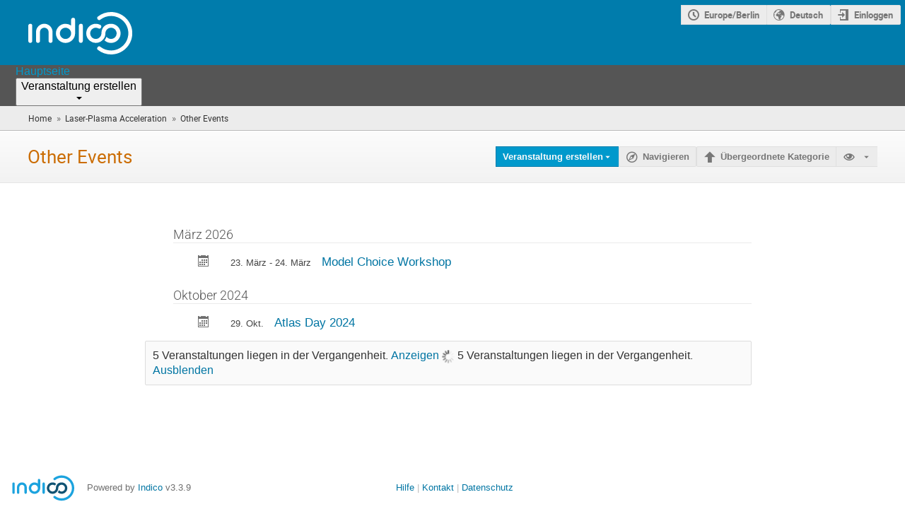

--- FILE ---
content_type: application/javascript; charset=utf-8
request_url: https://indico.physik.uni-muenchen.de/assets/i18n/de_DE-react.js
body_size: 135939
content:
window.REACT_TRANSLATIONS = {"indico":{"":{"domain":"indico","lang":"de_DE","plural_forms":"nplurals=2; plural=(n != 1);"},"(You are allowed to make a booking)":["(Sie k\u00f6nnen eine Reservierung machen)"],"(no extension restrictions)":["(keine Einschr\u00e4nkungen des Dateityps)"],"1 {label}seat{/label}":[["Fragment",null,"1 ",["Param",{"name":"label"},"seat"]],["Fragment",null,["Param",{"name":"count"}]," ",["Param",{"name":"label"},"Sitzpl\u00e4tze"]]],"12 hours":["12 Stunden"],"24 hours":["24 Stunden"],"A Pre-Booking has to be approved by the room managers before you can use the space in question.":["Eine Vorreservierung muss von den Raumverantwortlichen genehmigt werden, bevor Sie den betreffenden Raum nutzen k\u00f6nnen."],"A detailed timetable containing all individual contributions.":["Eine detaillierte Tagesordnung beinhaltet alle individuellen Beitr\u00e4ge."],"A detailed timetable containing individual session blocks and top-level contributions.":["Detaillierter Zeitplan mit individuellen Sitzungen und Hauptbeitr\u00e4gen"],"A series needs to contain at least one event.":["Eine Reihe muss mindestens eine Veranstaltung enthalten."],"A user":["Benutzer"],"ADMIN":["ADMIN"],"AND":["UND"],"Accept":["Annehmen"],"Accept anyway":["Trotzdem best\u00e4tigen"],"Accept blocking":["Sperrung best\u00e4tigen"],"Accept booking":["Buchung akzeptieren"],"Accept latest revision":[""],"Accepted invitations":["Angenommene Einladungen"],"Accommodation":["Unterkunft"],"Accompanying Persons":["Begleitende Personen"],"Accompanying persons count against registration limit":["Begleitpersonen werden auf die Registrierungsgrenze angerechnet"],"Account moderation":["Konten-Moderation"],"Actions":["Aktionen"],"Active and future":["Aktive und zuk\u00fcnftige"],"Active booking requests":["Aktive Buchungsanfragen"],"Active rooms":["Aktive R\u00e4ume"],"Add":["Hinzuf\u00fcgen"],"Add Indico user":["F\u00fcge Indico Benutzer hinzu"],"Add Room":["Raum hinzuf\u00fcgen"],"Add a new file type":["Einen neuen Dateityp  erstellen"],"Add a new template":["Hinzuf\u00fcgen einer neuen Vorlage"],"Add accompanying person":["Begleitperson hinzuf\u00fcgen"],"Add attribute":["Attribute einf\u00fcgen"],"Add category":["Kategorie einf\u00fcgen"],"Add category to favorites (This will make events in this category visible on your Dashboard.)":["Kategorie zu den Favoriten hinzuf\u00fcgen (Veranstaltungen in dieser Kategorie werden auf Ihrem Dashboard sichtbar)."],"Add document template":["Dokumentvorlage hinzuf\u00fcgen"],"Add email":["E-Mail Hinzuf\u00fcgen"],"Add entry":["Eintrag hinzuf\u00fcgen"],"Add equipment type":["Ausstattungstyp hinzuf\u00fcgen"],"Add event to favorites":["Veranstaltung zu den Lesezeichen hinzuf\u00fcgen"],"Add extension":["Erweiterung hinzuf\u00fcgen"],"Add feature":["Funktion hinzuf\u00fcgen"],"Add field":["Feld hinzuf\u00fcgen"],"Add from search":["Aus der Suche hinzuf\u00fcgen"],"Add groups":["Gruppen hinzuf\u00fcgen"],"Add location":["Ort  erstellen"],"Add myself":["Mich hinzuf\u00fcgen"],"Add new Daily Availability":["Neue t\u00e4gliche Verf\u00fcgbarkeit hinzuf\u00fcgen"],"Add new Nonbookable Periods":["Neuen nicht buchbaren Zeitraum hinzuf\u00fcgen"],"Add new attributes":["Neue Attribute hinzuf\u00fcgen"],"Add new equipment":["Neue Ausstattung hinzuf\u00fcgen"],"Add new field":["Neues Feld hinzuf\u00fcgen"],"Add new section":["Neuen Abschnitt hinzuf\u00fcgen"],"Add new tag":["Neuen Tag hinzuf\u00fcgen"],"Add occurrence":["Ereignis hinzuf\u00fcgen"],"Add permission":["Berechtigung hinzuf\u00fcgen"],"Add room":["Raum hinzuf\u00fcgen"],"Add section":["Absatz erstellen"],"Add tags":["Tags hinzuf\u00fcgen"],"Add to calendar":["Zu Kalender hinzuf\u00fcgen"],"Add to favorites":["Zu Favoriten hinzuf\u00fcgen"],"Address":["Adresse"],"Admin Override":["Admin Override"],"Admin override enabled":["Admin Override aktiviert"],"Administration":["Administration"],"Administrators":["Administratoren"],"Advanced placeholders":["Erweiterte Platzhalter"],"Affiliation":["Zugeh\u00f6rigkeit"],"All Indico \u21b5":["Gesamtes Indic"],"All blockings":["Alle Sperrungen"],"All blockings this year":["Alle diesj\u00e4higen Buchungen"],"All days":["Alle Tage"],"All editables were skipped due to their status.":[""],"All prices are per night":["Alle Preise gelten pro Nacht"],"Allow editors to self-assign editables":["Erlaube den Editoren, sich selbst editierbares zuzuweisen"],"Allow owners/managers to edit their rooms":["Erlaube Eigent\u00fcmern/Verwaltern ihre R\u00e4ume zu bearbeiten"],"Allow room owners/managers to add internal notes to bookings which are only visible to other room owners/managers.":["Erlauben Sie Raumbesitzern/-managern, interne Notizen zu Buchungen hinzuzuf\u00fcgen, die nur f\u00fcr andere Raumbesitzer/-verwalter sichtbar sind."],"Allowed file extensions. If left empty, there are no extension restrictions":["Erlaubte Dateierweiterungen. Bleibt diese Option leer, gibt es keine Beschr\u00e4nkungen f\u00fcr Dateierweiterungen."],"Already linked":["Bereits verlinkt"],"Always":["Immer"],"An error occurred while uploading this file":["Ein Fehler ist aufgetreten w\u00e4hrend die Datei hochgeladen wurde"],"Analyze on regex101.com":["Auf regex101.com analysieren"],"Answer":["Antwort"],"Anyone can book this space.":["Jeder kann diesen Raum reservieren"],"Approve":["Genehmigen"],"Are you sure you want to block {first_name}?":[["Fragment",null,"Sind Sie sicher, dass Sie ",["Param",{"name":"first_name"}]," sperrenm\u00f6chten?"]],"Are you sure you want to cancel this booking?":["Are you sure you want to cancel this booking?",["Fragment",null,"Sind Sie sicher, dass Sie diese Buchung stornieren m\u00f6chten? Dies storniert ",["Param",{"name":"count"}]," kommende Ereignisse."]],"Are you sure you want to cancel this occurrence ({date})?":[["Fragment",null,"Sind Sie sicher, dass Sie dieses Ereignis (",["Param",{"name":"date"}],") stornieren m\u00f6chten?"]],"Are you sure you want to cancel this occurrence ({serializedDate})?":[["Fragment",null,"Sind Sie sicher, dass Sie diese Wiederholung (",["Param",{"name":"serializedDate"}],") l\u00f6schen m\u00f6chten ?"]],"Are you sure you want to change the contribution list back to draft mode?":["Soll die Beitragsliste wieder in den Entwurfsmodus versetzt werden?"],"Are you sure you want to close this dialog without saving?":["Sind Sie sicher, dass Sie diesen Dialog schlie\u00dfen wollen, ohne zu speichern?"],"Are you sure you want to delete the attribute {name}?":[["Fragment",null,"Merkmal ",["Param",{"name":"name"}]," wirklich l\u00f6schen?"]],"Are you sure you want to delete the equipment type {name}?":[["Fragment",null,"Ausstattung ",["Param",{"name":"name"}]," wirklich l\u00f6schen?"]],"Are you sure you want to delete the feature {name}?":[["Fragment",null,"Sind Sie sicher, dass Sie das Feature   ",["Param",{"name":"name"}]," l\u00f6schen wollen?"]],"Are you sure you want to delete the field \"{field}\"?":[["Fragment",null,"Sind Sie sicher, dass Sie das Feld \"",["Param",{"name":"field"}],"\" l\u00f6schen wollen? "]],"Are you sure you want to delete the file type {fileType}?":[["Fragment",null,"Sind Sie sicher, dass Sie den Dateityp ",["Param",{"name":"fileType"}]," l\u00f6schen wollen?"]],"Are you sure you want to delete the location {name} and all data associated with it?":[["Fragment",null,"Sind Sie sicher, dass Sie den Ort ",["Param",{"name":"name"}]," und alle damit verbundenen Daten l\u00f6schen wollen?"]],"Are you sure you want to delete the section \"{field}\"?":[["Fragment",null,"Sind Sie sicher, dass Sie den Abschnitt \"",["Param",{"name":"field"}],"\" l\u00f6schen wollen?"]],"Are you sure you want to delete the tag {tag}?":[["Fragment",null,"Sind Sie sicher, dass Sie das Tag ",["Param",{"name":"tag"}]," l\u00f6schen wollen?"]],"Are you sure you want to delete the template {template}?":[["Fragment",null,"Sind Sie sicher, dass Sie die Vorlage l\u00f6schen m\u00f6chten ",["Param",{"name":"template"}],"?"]],"Are you sure you want to delete these minutes?":["Protokolltext unwiderruflich l\u00f6schen?"],"Are you sure you want to delete this blocking?":["Sind Sie sicher, dass Sie diese Buchung l\u00f6schen m\u00f6chten?"],"Are you sure you want to delete this booking?":["Sind Sie sicher, dass Sie diese Buchung l\u00f6schen m\u00f6chten?"],"Are you sure you want to delete this condition?":["Sind Sie sicher, dass Sie diese Bedingung l\u00f6schen wollen?"],"Are you sure you want to delete this room?":["Diesen Raum wirklich l\u00f6schen?"],"Are you sure you want to delete {first_name} {last_name}?":[["Fragment",null,"Sind Sie sicher, dass Sie ",["Param",{"name":"first_name"}]," ",["Param",{"name":"last_name"}]," l\u00f6schen m\u00f6chten?"]],"Are you sure you want to leave this page without saving?":["Sind Sie sicher, dass Sie diese Seite ohne speichern verlassen wollen?"],"Are you sure you want to link this event?":["Sind Sie sicher, dass Sie diese Veranstaltung verlinken m\u00f6chten?"],"Are you sure you want to publish the contribution list?":["Soll die Liste der Beitr\u00e4ge ver\u00f6ffentlicht werden?"],"Are you sure you want to reject this occurrence ({date})?":[["Fragment",null,"Sind Sie sicher, dass Sie diese Wiederholung (",["Param",{"name":"date"}],") ablehnen m\u00f6chten?"]],"Are you sure you want to remove this comment?":["Sind sie sicher, dass sie den Kommentar entfernen wollen?"],"Are you sure you want to unblock {first_name}?":[["Fragment",null,"Sind Sie sicher, dass Sie ",["Param",{"name":"first_name"}]," entsperren m\u00f6chten?"]],"Are you sure you want to undo the review?":[""],"Arrival":["Anreise"],"As a manager you can modify it nonetheless.":["Als Manager k\u00f6nnen Sie sie jedoch \u00e4ndern."],"Assign":["Zuordnen"],"Assign an editor to papers":["Autor zu Ver\u00f6ffentlichungen zuordnen"],"Assign an editor to posters":["Ordne einen Editor den Posters zu"],"Assign an editor to slides":["Ordne einen Editor den Folien zu"],"Assign the room {room} to this contribution":[["Fragment",null,"Den Raum ",["Param",{"name":"room"}]," diesem Beitrag zuordnen"]],"Assign the room {room} to this contribution (instead of {oldRoom})":[["Fragment",null,"Weise den Raum ",["Param",{"name":"room"}]," diesem Beitrag zu (anstelle von ",["Param",{"name":"oldRoom"}],")"]],"Assign the room {room} to this event":[["Fragment",null,"Den Raum ",["Param",{"name":"room"}]," dieser Veranstaltung zuordnen."]],"Assign the room {room} to this event (instead of {oldRoom})":[["Fragment",null,"Weise den Raum ",["Param",{"name":"room"}]," dieser Veranstaltung zu (anstelle von ",["Param",{"name":"oldRoom"}],")"]],"Assign the room {room} to this session block":[["Fragment",null,"Den Raum ",["Param",{"name":"room"}]," diesem Sitzungsblock zuweisen"]],"Assign the room {room} to this session block (instead of {oldRoom})":[["Fragment",null,"Weise den Raum ",["Param",{"name":"room"}]," diesem Sitzungsblock zu (anstelle von ",["Param",{"name":"oldRoom"}],")"]],"Assign to myself":["Mir selbst zuordnen"],"Assignment conflict":["Zuordnungskonflikt"],"At least one option in the data section must be selected":["Mindestens eine Option im Datenbereich muss ausgew\u00e4hlt sein"],"At most {n} option can be selected":[["Fragment",null,"Es k\u00f6nnen maximal ",["Param",{"name":"n"}]," Optionen ausgew\u00e4hlt werden."],["Fragment",null,"H\u00f6chstens ",["Param",{"name":"n"}]," Optionen k\u00f6nnen ausgew\u00e4hlt werden."]],"Attributes":["Attributen"],"Author":["Autor"],"Author List":["Autorenliste"],"Author type":["Autortyp"],"Authorized users":["Autorisierte Benutzer"],"Authorized users/groups":["Autorisierte Nutzer/Gruppen"],"Authors":["Autoren"],"Authors list":["Autorenliste"],"Availability":["Verf\u00fcgbarkeit"],"Available":["Verf\u00fcgbar"],"Available in {count}1{/count} room":[["Fragment",null,"In ",["Param",{"name":"count"},"1"]," Raum verf\u00fcgbar"],["Fragment",null,"In ",["Param",{"name":"count"}]," R\u00e4umen verf\u00fcgbar"]],"Available placeholders":["Verf\u00fcgbare Platzhalter"],"Available{count}":[["Fragment",null,"Verf\u00fcgbar",["Param",{"name":"count"}]]],"BCC addresses":["BCC Adresse"],"Back to top":["Zur\u00fcck zur nach oben"],"Based on {email}":[["Fragment",null,"Basierend auf ",["Param",{"name":"email"}]]],"Basic":["Grundlegend"],"Basic Details":["Grundlegende Details"],"Basic information about your account":["Grundlegende Informationen zu Ihrem Konto"],"Black":["Schwarz"],"Blank template":["Leere Vorlage"],"Block User":["Nutzer blockieren"],"Block rooms":["R\u00e4ume reservieren"],"Block selected spaces":["Ausgew\u00e4hlte Paper ablehnen"],"Block {first_name}":[["Fragment",null,"Sperre ",["Param",{"name":"first_name"}]]],"Block {first_name} {last_name}?":[["Fragment",null,"Sperre ",["Param",{"name":"first_name"}]," ",["Param",{"name":"last_name"}]," ?"]],"Blocked rooms":["Gesperrte R\u00e4ume"],"Blocking":["Blockierung"],"Blocking (allowed)":["Blockieren (erlauben)"],"Blocking created by {createdBy}":[["Fragment",null,"Blocken eingerichtet von ",["Param",{"name":"createdBy"}]]],"Blocking details":["Details zur Blockierung"],"Blocking has been accepted":["Sperrung eingetragen"],"Blockings in my rooms":["Sperrungen in meinen R\u00e4umen"],"Blue":["Blau"],"Book":["Reservieren"],"Book Room":["Raum reservieren"],"Book a Room":["Raum reservieren"],"Book of Abstracts":["Buch der Abstracts"],"Bookable":["Buchbar"],"Booked for":["Reserviert f\u00fcr"],"Booked for {bookedFor}":[["Fragment",null,"Reserviert f\u00fcr ",["Param",{"name":"bookedFor"}]]],"Booking":["Reservierung"],"Booking\u0004Accepted":["Akzeptiert"],"Booking\u0004Cancelled":["Storniert"],"Booking\u0004Rejected":["Abgelehnt"],"Booking\u0004Will be cancelled":["Wird abgesagt"],"Booking Details":["Buchungsdetails"],"Booking Mode":["Reservierungsmodus"],"Booking after changes":["Reservierung nach \u00c4nderungen"],"Booking conflicts":["Buchungskonflikte"],"Booking history":["Buchungsverlauf"],"Booking link copied":["Buchungslink kopiert"],"Booking mode\u0004Public":["\u00d6ffentlich"],"Booking mode\u0004Restricted":["Begrenzt"],"Booking reason":["Buchungsgrund"],"Booking reason required":["Buchungsgrund erforderlich"],"Booking rejected by {rejectedBy}":[["Fragment",null,"Buchung abgelehnt von ",["Param",{"name":"rejectedBy"}]]],"Bookings":["Reservierung"],"Bookings in My Rooms":["Reservierungen in meinen R\u00e4umen"],"Bookings in the past are not allowed.":["Buchungen in der Vergangenheit sind nicht zul\u00e4ssig."],"Bookings in this room cannot last this long and will be shortened accordingly":["Buchungen in diesem Raum k\u00f6nnen nicht so lange dauern und werden entsprechend gek\u00fcrzt."],"Bookings today":["Heutige Buchungen"],"Both latitude and longitude need to be set (or omitted).":["Sowohl geographische L\u00e4nge als auch Breite m\u00fcssen beide angegeben (oder weggelassen) werden."],"Brown":["Braun"],"Building":["Geb\u00e4ude"],"Building site/location\u0004Site":["Standort"],"Building {buildingNumber}":[["Fragment",null,"Geb\u00e4ude ",["Param",{"name":"buildingNumber"}]]],"Building {building}":[["Fragment",null,"Geb\u00e4ude ",["Param",{"name":"building"}]]],"Buildings":["Geb\u00e4ude"],"By default only admins and location managers can modify rooms, but you can allow room owners and managers to modify them as well.":["Standardm\u00e4\u00dfig k\u00f6nnen nur Administratoren und Standortmanager R\u00e4ume bearbeiten, aber Sie k\u00f6nnen auch Raumbesitzern und -managern die Bearbeitung erlauben."],"By doing so the following menu items will be accessible:":["Dadurch werden die folgenden Men\u00fceintr\u00e4ge verf\u00fcgbar:"],"By doing so the following menu items won't be accessible:":["Dadurch werden die folgenden Men\u00fceintr\u00e4ge nicht mehr verf\u00fcgbar sein:"],"CSS Stylesheet":["CSS-Stylesheet"],"Camera":["Kamera"],"Cancel":["Abbrechen"],"Cancel booking":["Reservierung absagen","Reservierung mit allen Wiederholungen absagen"],"Cancel occurrence":["Wiederholung l\u00f6schen"],"Cancel photo upload":["Hochladen des Fotos abbrechen"],"Cancel this occurrence":["Wiederholung l\u00f6schen"],"Cancellation not possible":["Abbruch nicht m\u00f6glich"],"Cancelled":["Storniert"],"Cannot delete the only publishable type":["Der einzige ver\u00f6ffentlichbare Typ kann nicht gel\u00f6scht werden"],"Capacity":["Kapazit\u00e4t"],"Captcha":["CAPTCHA"],"Caption":["Legende"],"Capture":["Erfassung"],"Categories":["Kategorien"],"Category":["Kategorie"],"Category Role":["Rolle der Kategorie"],"Certificate":["Zertifikat"],"Change category":["Kategorie \u00e4ndern"],"Change review":["Gutachten ver\u00e4ndern"],"Change reviews":["Gutachten ver\u00e4ndern"],"Changes made by someone else":["\u00c4nderungen, die von einer anderen Person vorgenommen wurden"],"Changing date or time will revert it back to a pre-booking.":["Wenn Sie das Datum oder die Uhrzeit \u00e4ndern, wird die Buchung wieder zu einer Vorausbuchung."],"Check-in status":["Check-in-Status"],"Checkbox":["K\u00e4stchen"],"Checked":[""],"Checking custom editing workflow status":["Pr\u00fcfen des kundeneigenen Editier-Worklfow-Status"],"Checking email address...":["E-Mail-Adresse wird gepr\u00fcft\u2026"],"Checking permissions...":["Zugriffsrechte werden gepr\u00fcft."],"Choice\u0004Add new":["Neu hinzuf\u00fcgen"],"Choice\u0004None":["Keine"],"Choices":["Auswahlm\u00f6glichkeiten"],"Choose a new picture from your computer":["W\u00e4hlen Sie ein neues Bild von Ihrem Computer aus"],"Choose an event":["W\u00e4hlen Sie eine Veranstatlung"],"Choose an option":["W\u00e4hlen Sie eine Option"],"Choose from your computer":["Datei ausw\u00e4hlen"],"Choose new file from your computer":["W\u00e4hlen Sie eine neue Datei von Ihrem Computer"],"Choose type":["Typ ausw\u00e4hlen"],"Choosing this option will result in a price change.":["Die Wahl dieser Option f\u00fchrt zu einer Preis\u00e4nderung."],"Classification\u0004Label":["Etikett"],"Clear":["Leeren"],"Clear all filters":["Alle Filter l\u00f6schen"],"Clear date":["Datum l\u00f6schen"],"Clear date and time":["Datum und Uhrzeit l\u00f6schen"],"Clear the combobox":["L\u00f6schen Sie die Combobox."],"Click again to confirm ({delay})":[["Fragment",null,"Zum Best\u00e4tigen erneut anklicken (",["Param",{"name":"delay"}],")"]],"Click on the \"Refresh\" button if you wish to continue using Indico or you will be logged out.":["Klicken Sie auf die Schaltfl\u00e4che \"Aktualisieren\", wenn Sie Indico weiterhin nutzen m\u00f6chten, oder Sie werden ausgeloggt."],"Click to book it":["Zur Buchung bitte anklicken"],"Click to pre-book it":["Zur Vorreservierung anklicken"],"Clone template":["Vorlage klonen"],"Close":["Schlie\u00dfen"],"Close now":["Jetzt schlie\u00dfen"],"Close this message and continue editing without resolving the conflict":["Schlie\u00dfen Sie diese Meldung, und fahren Sie mit der Bearbeitung fort, ohne den Konflikt zu l\u00f6sen"],"Close without accepting":["Schlie\u00dfen ohne Best\u00e4tigung"],"Co-author":["Co-Autor"],"Co-authors":["Co-Autoren"],"Code":["Code"],"Collapse days":["Tage einklappen"],"Color":["Farbe"],"Comment":["Kommentar"],"Comment modal title\u0004Comment":["Kommentar"],"Comments":["Kommentare"],"Compact":["Zusammengefasst"],"Concurrent Pre-Bookings":["Gleichzeitige Vorbuchungen"],"Configure":["Konfigurieren"],"Configure conditions for reviewing":["Review-Bedingungen konfigurieren"],"Configure editing team":["konfiguriere das Editier Team"],"Configure field":["Feld konfigurieren"],"Configure field \"{section}\"":[["Fragment",null,"Feld \"",["Param",{"name":"section"}],"\" konfigurieren"]],"Configure file types":["Dateitypen konfigurieren"],"Configure section":["Abschnitt konfigurieren"],"Configure section \"{section}\"":[["Fragment",null,"Konfiguriere Abschnitt \"",["Param",{"name":"section"}],"\""]],"Configure the tags that can be assigned to revisions":["Konfigurieren Sie die Tags, die den Revisionen zugewiesen werden k\u00f6nnen"],"Confirm":["Best\u00e4tigen"],"Confirm action: {action}":[["Fragment",null,"Vorgang best\u00e4tigen: ",["Param",{"name":"action"}]]],"Confirm cancellation":["Stornierung best\u00e4tigen"],"Confirm deletion":["L\u00f6schen best\u00e4tigen"],"Confirm event move":["Verschiebung der Veranstaltung best\u00e4tigen"],"Confirm password":["Passwort best\u00e4tigen"],"Confirm rejection":["Ablehnung best\u00e4tigen"],"Confirm that you are not a robot":["Best\u00e4tigen Sie, dass Sie kein Roboter sind"],"Confirm the operation":["Vorgang best\u00e4tigen"],"Confirmation required":["Best\u00e4tigung ben\u00f6tigt"],"Conflict":["Konflikt"],"Conflict Detected":["Konflikt erkannt"],"Conflict with Pre-Booking":["Konflikt mit Vorreservierung"],"Conflicts with new booking":["Konflikte bei der Neubuchung"],"Connect":["Verbinden"],"Connect to editing workflow service":["Einschalten des Editier Workflow Services"],"Connected to a custom editing workflow service":["Verbunden mit einem kundeneigenen Editier Workflow Service"],"Contact":["Kontakt"],"Contribution":["Beitrag"],"Contribution List":["Liste der Beitr\u00e4ge"],"Contributions":["Beitr\u00e4ge"],"Contributions without editables":["Beitr\u00e4ge ohne Editables"],"Copied!":["Kopiert!"],"Copy Link":["Kopiere Link"],"Copy to clipboard":["In Zwischenspeicher kopieren"],"Couldn't book the room":["Raum konnte nicht reserviert werden"],"Country":["Land"],"Create":["Erstellen"],"Create Booking":["Buchung vornehmen"],"Create Pre-booking":["Vorbuchung anlegen"],"Create a new file type":["Einen neuen Dateityp  erstellen"],"Create a new tag":["Ein neues Tag erstellen"],"Create event series":["Veranstaltungsreihen erstellen"],"Create my Indico profile":["Mein Indico Profil erstellen"],"Create new area":["Neuen Bereich anlegen"],"Create new filetype condition":["Neue Dateityp-Bedingung erstellen"],"Create series":["Reihen erstellen"],"Created by {createdBy}":[["Fragment",null,"Erstellt von ",["Param",{"name":"createdBy"}]]],"Crop":["Beschneiden"],"Currently unused":["Derzeitig unbenutzt"],"Custom editing workflow":["kundeneigener Editier-Workflow"],"Custom editing workflow: {name} ({version})":[["Fragment",null,"Benutzerdefinierter Bearbeitungs-Workflow: ",["Param",{"name":"name"}]," (",["Param",{"name":"version"}],")"]],"Custom picture":["Benutzerdefiniertes Bild"],"Custom template\u0004Add new":["Neu hinzuf\u00fcgen"],"Custom templates":["Benutzerdefinierte Vorlagen"],"Daily":["t\u00e4glich"],"Daily booking":["T\u00e4gliche Reservierung"],"Daily bookings":["T\u00e4gliche Reservierung"],"Data about editables submitted through the Editing module":["Daten \u00fcber Editables, die \u00fcber das Bearbeitungsmodul \u00fcbermittelt wurden"],"Data about materials you uploaded":["Daten zu Materialien, die Sie hochgeladen haben"],"Data about minutes you wrote in events":["Daten zu Minuten, die Sie in Ereignissen geschrieben haben"],"Data about your abstract and paper submissions":["Daten zu Ihren Abstracts und eingereichten Beitr\u00e4gen"],"Data about your contributions in events":["Daten \u00fcber Ihre Beitr\u00e4ge in Veranstaltungen"],"Data export":["Datenexport"],"Data you submitted when registering for events":["Daten, die Sie bei der Anmeldung zu Veranstaltungen angegeben haben"],"Date":["Datum"],"Date format":["Datumsformat"],"Date format: {format}":[["Fragment",null,"Datumsformat: ",["Param",{"name":"format"}]]],"Day":["Tag"],"Declined invitations":["Abgelehnte Einladungen"],"Default filename":["Standard-Dateiname"],"Default map area":["Standardbereich"],"Default option":["Standard Option"],"Default to affiliation country":["Standardm\u00e4\u00dfig das Land der Zugeh\u00f6rigkeit"],"Default value":["Standard Wert"],"Default value\u0004None":["Keine"],"Delete":["L\u00f6schen"],"Delete User":["Benutzer l\u00f6schen"],"Delete category from favorites.":["Kategorie von den Lesezeichen entfernen."],"Delete current PDF":["Aktuelles PDF l\u00f6schen"],"Delete custom PDF":["Benutzerdefiniertes PDF l\u00f6schen"],"Delete entry":["Eintrag l\u00f6schen"],"Delete event from favorites":["Veranstaltung von den Lesezeichen entfernen"],"Delete existing photo":["Bestehendes Foto l\u00f6schen"],"Delete field":[""],"Delete invitation":["Einladung l\u00f6schen"],"Delete minutes":["Notizen l\u00f6schen"],"Delete paper":["Papier l\u00f6schen"],"Delete person":["Person l\u00f6schen"],"Delete poster":["Poster l\u00f6schen"],"Delete series":["Reihen l\u00f6schen"],"Delete slide":["Folie l\u00f6schen"],"Delete tag":["Tag l\u00f6schen"],"Delete template":["Dokumentenvorlage l\u00f6schen"],"Delete the existing file":["L\u00f6scht die vorhandene Datei"],"Delete {first_name} {last_name}?":[["Fragment",null,["Param",{"name":"first_name"}]," ",["Param",{"name":"last_name"}]," l\u00f6schen?"]],"Deleted user accounts cannot be restored.":["Gel\u00f6schte Benutzerkonten k\u00f6nnen nicht wiederhergestellt werden."],"Departure":["Abreise"],"Description":["Beschreibung"],"Deselect all rooms":["Alle Zimmer abw\u00e4hlen"],"Detailed":["Detailliert"],"Detailed timetable":["Detaillierte Tagesordnung"],"Details":["Details"],"Details hidden - no access":["Details ausgeblendet - kein Zugriff"],"Direct link":["Direkter Link"],"Disable admin override":["Admin Override deaktivieren"],"Disable booking during event creation":["Buchung w\u00e4hrend der Erstellung der Veranstaltung deaktivieren"],"Disable choice":["Auswahl deaktivieren"],"Disable field":["Feld deaktivieren"],"Disable section":["Abschnitt deaktivieren"],"Disabled fields":["Deaktivierte Felder"],"Disabled sections":["Deaktivierte Sektionen"],"Discard my changes":["Meine \u00c4nderungen verwerfen"],"Discard your changes and keep the changes made by the other person":["Verwerfen Sie Ihre \u00c4nderungen und behalten Sie die von der anderen Person vorgenommenen \u00c4nderungen bei"],"Disconnect":["Trennen"],"Disconnect editing workflow service":["Ausschalten des Editier Workflow Service"],"Disconnecting the editing workflow service while it is unavailable may leave your editing process in an inconsistent state. Do not perform this action if you plan to continue using the workflow service later. {strong}The current error with the workflow service is most likely temporary. Attempting to disconnect and reconnect will most likely not fix it.{/strong}":[["Fragment",null,"Wenn Sie die Verbindung zum Bearbeitungs-Workflow-Dienst unterbrechen, w\u00e4hrend dieser nicht verf\u00fcgbar ist, kann Ihr Bearbeitungsprozess in einem inkonsistenten Zustand zur\u00fcckbleiben. F\u00fchren Sie diese Aktion nicht durch, wenn Sie den Workflow-Dienst sp\u00e4ter weiter verwenden m\u00f6chten. ",["Param",{"name":"strong"},"Der aktuelle Fehler mit dem Workflow-Dienst ist h\u00f6chstwahrscheinlich vor\u00fcbergehend. Der Versuch, die Verbindung zu trennen und erneut herzustellen, wird das Problem h\u00f6chstwahrscheinlich nicht beheben."]]],"Dismiss":["Verwerfen"],"Dismiss (show next error)":["Verwerfen (n\u00e4chsten Fehler zeigen)"],"Display":["Anzeige"],"Display by:":["Angezeigt von;"],"Display my participation only to other participants of this event":["Meine Teilnahme nur den anderen Teilnehmern dieser Veranstaltung anzeigen"],"Display my participation to everyone who can see this event":["Anzeige meiner Teilnahme f\u00fcr alle, die diese Veranstaltung sehen k\u00f6nnen"],"Division":["Abteilung"],"Do not display my participation to anyone":["Zeigen Sie meine Teilnahme niemandem an"],"Do you really want to delete the Book of Abstracts? This will disable the Book of Abstracts until you upload a new one.":["Wollen Sie wirklich das Book of Abstracts l\u00f6schen? Dies wird das Book of Abstracts deaktivieren bis ein neues Dokument hochgeladen wurde."],"Do you really want to delete the custom Book of Abstracts? This will revert to the default auto-generated one.":["Wollen Sie wirklich das benutzerdefinierte Book of Abstracts l\u00f6schne? Dies wird wieder zur automatisierten Erstellung des Dokuments f\u00fchren."],"Do you really want to delete this invitation?":["M\u00f6chten Sie diese Einladung wirklich l\u00f6schen?"],"Do you really want to delete this series? The associated events will not be deleted.":["M\u00f6chten Sie diese Reihe wirklich l\u00f6schen? Die zugeh\u00f6rigen Veranstaltungen werden nicht gel\u00f6scht."],"Do you really want to disconnect from the editing workflow service? If your editing process has already started (e.g. people submitted content to be edited), disconnecting is most likely not a good idea and should only be done if you do not plan to enable the service again for this event.":["M\u00f6chten Sie wirklich die Verbindung zum Bearbeitungsworkflow Dienst trennen? Wenn Ihr Bearbeitungsprozess bereits begonnen hat (z. B. wenn Personen Inhalte zur Bearbeitung eingereicht haben), ist die Trennung der Verbindung h\u00f6chstwahrscheinlich keine gute Idee und sollte nur erfolgen, wenn Sie nicht vorhaben, den Dienst f\u00fcr diese Veranstaltung wieder zu aktivieren."],"Do you really want to mark this invitation as declined by the invitee?":["Wollen Sie wirklich diese Einladung als abgelehnt durch die eingeladene Person markieren?"],"Do you really want to reset the judgment? This operation is irreversible.":["Soll die Beurteilung wirklich zur\u00fcckgesetzt werden? Diese Aktion l\u00e4sst sich nicht r\u00fcckg\u00e4ngig machen."],"Document Template":["Dokument-Vorlage"],"Download":["Herunterladen"],"Download ZIP":["ZIP Herunterladen"],"Download all files":["Alle Dateien herunterladen "],"Download an iCalendar file that you can use in calendaring applications.":["Laden Sie eine iCalendar-Datei herunter, die Sie in Kalenderprogrammen verwenden k\u00f6nnen."],"Download anyway":[""],"Download link expired":["Downloadlink abgelaufen"],"Dr":["Dr."],"Draft":["Entwurf"],"Drag a picture here":["Ziehen Sie ein Bild hierher"],"Drag file here":["Datei hierher ziehen"],"Drag file here to replace":["Datei zum Ersetzen hierher ziehen"],"Drag file(s) here":["Datei(en) hierher ziehen"],"Drag the mouse to create a booking":["Maus bewegen und Reservierung anlegen"],"Drop picture here":["Bild hier ablegen"],"Drop-down list":["Dropdown"],"Duration in minutes":["Dauer in Minuten"],"Each new account needs to be approved by an administrator. We will send you an email as soon as your request has been approved.":["Jedes neue Konto muss von einem Administrator genehmigt werden. Wir werden Ihnen eine E-Mail schicken, sobald Ihr Antrag genehmigt wurde."],"Edit":["Bearbeiten"],"Edit Person":["Person bearbeiten"],"Edit Room Details":["Raumdetails bearbeiten"],"Edit a booking":["Eine Buchung bearbeiten"],"Edit accompanying person":["Begleitperson bearbeiten"],"Edit blocking":["Sperrung bearbeiten"],"Edit comment":["Kommentar bearbeiten"],"Edit current picture":["Bearbeiten Sie das aktuelle Bild."],"Edit document template":["Dokumentvorlage bearbeiten"],"Edit file type":["Dateityp bearbeiten"],"Edit minutes":["Notizen editieren"],"Edit person":["Person bearbeiten"],"Edit person information":["Personendaten bearbeiten"],"Edit review":["Gutachten bearbeiten"],"Edit review comment":["Bewertungskommentar bearbeiten"],"Edit tag":["Tag bearbeiten"],"Edit tags":[""],"Edit template":["Dokumentenvorlage bearbeiten"],"Edit this person":["Diese Person bearbeiten"],"Editable\u0004Accepted":["Akzeptiert"],"Editable\u0004Accepted by Submitter":["Vom Einreichenden akzeptiert"],"Editable\u0004Needs submitter changes":["Ben\u00f6tigt \u00c4nderungen vom Einreichenden"],"Editable\u0004Needs submitter confirmation":["Ben\u00f6tigt Best\u00e4tigung des Absenders"],"Editable\u0004New":["Neu"],"Editable\u0004Not submitted":["Nicht eingereicht"],"Editable\u0004Ready for review":["Bereit zur Pr\u00fcfung"],"Editable\u0004Rejected":["Zur\u00fcckgewiesen"],"Editable\u0004Unassign":["Aufheben"],"Editable list":["Editierbare Liste"],"Editing ({type})":[["Fragment",null,["Param",{"name":"type"}]," wird bearbeitet."]],"Editing is not open":["Editieren ist nicht m\u00f6glich"],"Editing is open":["Editieren ist m\u00f6glich"],"Editing team":["Editier Team"],"Editor":["Redakteur"],"Editor assignment":["Editorzuordnung"],"Editor uploaded changes to your paper. Please download the updated files and verify their changes. If you reject them, you can upload a new version afterwards.":["Ein Editor hat \u00c4nderung am Paper hochgeladen. Bitte laden Sie die aktualisierten Dateien herunter und pr\u00fcfen Sie die \u00c4nderungen. Wenn Sie sie ablehnen, k\u00f6nnen Sie eine neue Version danach hochladen."],"Editors":["Redakteure"],"Email":["E-Mail"],"Email address":["E-Mail-Adresse"],"Email body":["E-Mail K\u00f6rper"],"Enable choice":["Auswahl aktivieren"],"Enable extra slots":["Zus\u00e4tzliche Slots aktivieren"],"Enable field":["Feld aktivieren"],"Enable internal booking notes":["Interne Buchungsnotizen aktivieren"],"End":["Ende"],"Enter #id or search string":["#id oder Suchbegriff eingeben"],"Enter Person":["Person eintragen"],"Enter a term above to begin searching inside the {categoryTitle} category. You can {link}search all of Indico instead{/link}.":[["Fragment",null,"Geben Sie oben einen Begriff ein, um die Suche innerhalb der ",["Param",{"name":"categoryTitle"}]," Kategorie zu suchen. Sie k\u00f6nnen stattdessen auch ",["Param",{"name":"link"},"in ganz Indico suchen"],"."]],"Enter a term above to begin searching.":["Geben Sie oben einen Begriff ein, um die Suche zu starten."],"Enter an extension":["Erweiterung eingeben"],"Enter manually":["Manuell eingeben"],"Enter search term":["Suchbegriff eingeben"],"Enter your search term":["Geben Sie Ihren Suchbegriff ein"],"Equipment":["Ausstattung"],"Equipment & Features":["Ausstattung und Funktionen"],"Equipment and custom attributes":["Ausstattung und besondere Merkmale"],"Equipment types":["Ausstattungstypen"],"Event":["Veranstaltung"],"Event Date":["Veranstaltungsdatum"],"Event Logo":["Veranstaltungslogo"],"Event Role":["Rolle bei der Veranstaltung"],"Event has a pending move request":["Veranstaltung hat eine ausstehende Umzugsanfrage"],"Event has a pending publish request":["Veranstaltung hat eine ausstehende Ver\u00f6ffentlichungsanfrage"],"Event title pattern":["Muster f\u00fcr Veranstaltungstitel"],"Events":["Veranstaltungen"],"Events at hand":["Aktuelle Veranstaltungen"],"Events in series":["Veranstaltungen in Reihen"],"Events to add":["Hinzuf\u00fcgbare Veranstaltungen"],"Every":["Jeden"],"Every week on {weekdays}":[["Fragment",null,"Jede Woche am ",["Param",{"name":"weekdays"}]],["Fragment",null,"W\u00f6chentlich ",["Param",{"name":"repetition"}]," wiederkehrend an",["Param",{"name":"weekdays"}]]],"Every {weekdays}":[["Fragment",null,"Jede ",["Param",{"name":"weekdays"}]]],"Everything":["Alles"],"Exact matches only":["Nur genaue Treffer"],"Exit linking mode":["Verkn\u00fcpfungsmodus verlassen"],"Export":["Exportieren"],"Export all events in this event series":["Exportieren Sie alle Ereignisse in dieser Veranstaltungsreihe"],"Export as JSON":["Als JSON exportieren"],"Export bookings":["Reservierungen exportieren"],"Export my data":["Meine Daten exportieren"],"Export options":["Export-Optionen"],"Extensions":["Erweiterungs"],"Extra slots":[""],"Extra slots pay":["Zusatzpl\u00e4tze konstenpflichtig"],"Failed to load CAPTCHA, try refreshing it":["CAPTCHA konnte nicht geladen werden, versuchen Sie, es zu aktualisieren"],"Family Name":["Nachname"],"Family name":["Nachname"],"Favorite Categories":["Bevorzugte Kategorien"],"Favorite Events":["Bevorzugte Veranstaltungen"],"Favorite Users":["Bevorzugte Benutzer"],"Features":["Features"],"Field":[""],"Field data will be purged {retentionPeriod} week after the event ended.":[["Fragment",null,"Field data will be purged ",["Param",{"name":"retentionPeriod"}]," week after the event ended."],["Fragment",null,"Die Daten diese Feldes werden ",["Param",{"name":"retentionPeriod"}]," Wochen nach Ende der Veranstaltung gel\u00f6scht."]],"Fields that are a condition for other fields cannot be deleted.":[""],"Fields that are a condition for other fields cannot be disabled.":[""],"Fields with errors":["Felder mit Fehlern"],"File":["Datei"],"File format":["Dateiformat"],"File publishable":["Datei kann ver\u00f6ffentlicht werden"],"File required":["Datei ben\u00f6tigt"],"File types":["Dateitypen"],"Filename":["Dateiname"],"Filename pattern: {pattern}":[["Fragment",null,"Muster f\u00fcr Dateinamen: ",["Param",{"name":"pattern"}]]],"Filename template":["Dateinamevorlage"],"Filter":["Filter"],"Filter by":["Filtern nach"],"Filter by date":["Nach Datum filtern"],"Filter the options":["Filtern Sie die Optionen"],"Filters\u0004Apply":["Anwenden"],"First Name":["Vorname"],"First name":["Vorname"],"Floor":["Stockwerk"],"Force assignments":["Zuweisungen erzwingen"],"From {startTime} to {endTime}":[["Fragment",null,"Von ",["Param",{"name":"startTime"}]," bis ",["Param",{"name":"endTime"}]]],"Full overlap between two pre-bookings:":["Vollst\u00e4ndige \u00dcberschneidung zwischen zwei Vorabreservierungen:"],"General Settings":["Allgemeine Einstellungen"],"General settings":["Allgemeine Einstellungen"],"Generate Documents":["Generieren von Dokumenten"],"Generate anyway":["Trotzdem generieren"],"Generating document for a single registrant":["Generierung eines Dokuments f\u00fcr einen einzelnen Teilnehmer",["Fragment",null,"Generieren von Dokumenten f\u00fcr ",["Param",{"name":"numberOfRegistrants"}]," Teilnehmer"]],"Geographical Coordinates":["Geografische Koordinaten"],"Get new images":["Erhalten Sie neue Bilder"],"Get next paper":["N\u00e4chsten Artikel holen"],"Get next poster":["N\u00e4chstes Poster holen"],"Get next slides":["Bekomme die n\u00e4chsten Folien"],"Given name":["Vorname"],"Glob-style filename template that all files of this type have to conform to (e.g. {example}). No dots allowed. It is possible to use {placeholder} as a placeholder for the contribution program code.":[["Fragment",null,"Globale Dateinamensvorlage, der alle Dateien dieses Typs entsprechen m\u00fcssen (z. B. ",["Param",{"name":"example"}],"). Keine Punkte erlaubt. Es ist m\u00f6glich, ",["Param",{"name":"placeholder"}]," als Platzhalter f\u00fcr den Programmcode des Beitrags zu verwenden."]],"Go back to the editor":["Zur\u00fcck zum Editor"],"Go to incomplete field {field}: {error}":[""],"Go to...":["Gehe zu..."],"Google Calendar":["Google Kalender"],"Grace period":["Karenzzeit"],"Grant full room booking admin permissions to these users/groups.":["Erteilen den Benutzern/Gruppen die vollen Administrationrechte f\u00fcr Raumbuchungen."],"Gray":["Grau"],"Green":["Gr\u00fcn"],"Group":["Gruppe"],"Group name":["Gruppenname"],"HTML Code":["HTML Quellzeilen"],"Has updates":["Hat Updates"],"Has value":[""],"Has values":[""],"Hear the characters":["H\u00f6ren Sie sich die Charaktere an"],"Help":["Hilfe"],"Here are some alternatives we've found for you!":["Hier sind einige Alternativen, die wir f\u00fcr Sie gefunden haben!"],"Here you can define what filetype-related conditions have to be met for a submission to be eligible for review. In order to start the review process, uploaded files must meet one of the specified criteria.":["Hier k\u00f6nnen Sie festlegen, welche dateitypbezogenen Bedingungen erf\u00fcllt sein m\u00fcssen, damit eine Einreichung f\u00fcr das Korrekturlesen in Frage kommt. Um mit dem Review-Prozess beginnen zu k\u00f6nnen, m\u00fcssen die hochgeladenen Dateien eines der Kriterien erf\u00fcllen."],"Here, you can request to export all data concerning you that is currently stored in Indico.":["Hier k\u00f6nnen Sie den Export aller Sie betreffenden Daten, die derzeit in Indico gespeichert sind, anfordern."],"Hide":["Ausblenden"],"Hide booking details":["Buchungsdetails ausblenden"],"Hide old revision":["Alte Berichtigung ausblenden"],"Hide rejected/cancelled bookings":["Abgelehnte/stornierte Buchungen ausblenden"],"Hide the Room Booking system from unauthorized users":["Verbergen Sie das Raumbuchungssystem vor unbefugten Benutzern"],"Hide unused spaces":["Verstecke nicht benutzte Bereiche"],"How many days before the end of a booking should reminders be sent":["Wie viele Tage vor Ende der Buchung sollen Erinnerungen versendet werden?"],"How many days in advance booking reminders should be sent":["Wie viele Tage im Voraus sollen Buchungserinnerungen gesendet werden?"],"I could not find the right person":["Ich konnte die richtige Person nicht finden."],"I have read and agree to the {url}Privacy policy{/url}":[["Fragment",null,"Ich habe die ",["Param",{"name":"url"},"Datenschutzerkl\u00e4rung"]," gelesen und akzeptiere sie"]],"I have read, understood and accept the {privacyLink}privacy policy{/privacyLink}.":[["Fragment",null,"Ich habe die ",["Param",{"name":"privacyLink"},"Datenschutzerkl\u00e4rung"]," gelesen, verstanden und akzeptiere sie."]],"I have read, understood and accept the {tosLink}terms of service{/tosLink} and {privacyLink}privacy policy{/privacyLink}.":[["Fragment",null,"Ich habe die ",["Param",{"name":"tosLink"},"Nutzungsbedingungen"]," und die ",["Param",{"name":"privacyLink"},"Datenschutzrichtlinie"]," gelesen, verstanden und akzeptiere sie."]],"I have read, understood and accept the {tosLink}terms of service{/tosLink}.":[["Fragment",null,"Ich habe die ",["Param",{"name":"tosLink"},"Nutzungsbedingungen"]," gelesen, verstanden und akzeptiere sie."]],"I understand that this will reject all occurrences of the booking.":["Ich habe verstanden, dass damit alle Wiederholungen dieser Reservierung gel\u00f6scht werden."],"I understand, please skip any days with conflicting occurrences.":["Ich verstehe, bitte alle Tage mit kollidieren Ereignissen \u00fcberspringen."],"I'll be using it myself":["Ich reserviere f\u00fcr mich selbst"],"I'm booking it for someone else":["Ich reserviere f\u00fcr jemand anderen."],"I've changed my mind!":["Ich habe meine Meinung ge\u00e4ndert"],"ID":["ID"],"Icon":["Icon"],"If checked, for each selected option, a copy of all your uploaded files will be included in the export. Note that depending on the number of files, this may significantly increase the download size of the export":["Wenn diese Option aktiviert ist, wird f\u00fcr jede ausgew\u00e4hlte Option eine Kopie aller hochgeladenen Dateien in den Export aufgenommen. Beachten Sie, dass dies je nach Anzahl der Dateien die Downloadgr\u00f6\u00dfe des Exports erheblich erh\u00f6hen kann"],"If enabled, links to the Room Booking system will not be shown to users who do not have access to it.":["Wenn diese Option aktiviert ist, werden Links zum Raumbuchungssystem Benutzern, die keinen Zugriff darauf haben, nicht angezeigt."],"If enabled, only room managers and people involved in a booking can see details such as who made the booking and its history.":["Ist diese Funktion aktiviert, k\u00f6nnen nur Raumverwalter und an einer Buchung beteiligte Personen Details wie den Buchenden und den Buchungsverlauf einsehen."],"If nobody on the search results corresponds to the person you were looking for, you can {enterManuallyLink}add them manually{/enterManuallyLink}.":[["Fragment",null,"Wenn keiner der Suchergebnisse der gesuchten Person entspricht, k\u00f6nnen Sie ",["Param",{"name":"enterManuallyLink"},"sie manuell hinzuf\u00fcgen"],"."]],"If you are a developer looking to implement a custom workflow, head over to the {link}reference implementation of the OpenReferee spec on GitHub{/link}.":[["Fragment",null,"Wenn Sie ein Entwickler sind, der einen benutzerdefinierten Workflow implementieren m\u00f6chte, konsultieren Sie ",["Param",{"name":"link"},"Referenzimplementierung der OpenReferee spec auf GitHub"],"."]],"If you create this booking, the following overlapping days of existing pre-bookings will automatically be rejected:":["Wenn Sie diese Buchung erstellen, werden die folgenden sich \u00fcberschneidenden Tage bestehender Vorbuchungen automatisch abgelehnt:"],"If you create this pre-booking, some of your days may get rejected as they overlap with the following pre-bookings:":["Wenn Sie diese Vorbuchung erstellen, k\u00f6nnen einige Ihrer Tage abgelehnt werden, da sie sich mit den folgenden Vorbuchungen \u00fcberschneiden:"],"If you dismiss this message, it will not show up until after your session has expired":["Wenn Sie diese Meldung schlie\u00dfen, wird sie erst nach Ablauf der Sitzung angezeigt"],"If you dismiss this message, it will not show up until your session expired.":["Wenn Sie diese Meldung schlie\u00dfen, wird sie erst angezeigt, wenn Ihre Sitzung abgelaufen ist."],"If you enter your email address we can contact you to follow-up on your error report.":["Wenn Sie Ihre E-Mail-Adresse angeben, k\u00f6nnen wir uns mit Ihnen in Verbindung setzen, um Ihre Fehlermeldungen zu bearbeiten."],"If you need support, you can contact the following email address:":["Wenn Sie Unterst\u00fctzung ben\u00f6tigen, k\u00f6nnen Sie sich an die folgende E-Mail-Adresse wenden:"],"If you need to save anything, you can also dismiss this message, but any operations on the current page will fail until you manually log in again.":["Wenn Sie etwas speichern m\u00fcssen, k\u00f6nnen Sie diese Meldung auch schlie\u00dfen, aber alle Vorg\u00e4nge auf der aktuellen Seite schlagen fehl, bis Sie sich erneut manuell anmelden."],"If you want to make the field required, select the \"Required field\" checkbox. The minimum length only applies if the field is not empty.":["Wenn Sie das Feld zum Pflichtfeld machen wollen, aktivieren Sie das Kontrollk\u00e4stchen \"Pflichtfeld\". Die Mindestl\u00e4nge gilt nur, wenn das Feld nicht leer ist."],"If you want to use the map, specify the URL to a tileserver covering the area in which your rooms are located.":["Wenn Sie die Karte verwenden m\u00f6chten, geben Sie die URL zu einem Tileserver an, der das Gebiet abdeckt, in dem sich Ihre R\u00e4ume befinden."],"Ignore field requirements for custom fields":["Ignorieren von Feldanforderungen f\u00fcr benutzerdefinierte Felder"],"Impersonate user":["Als Benutzer ausgeben"],"In this category \u21b5":["In dieser Kategori"],"Include files":["Dateien einbinden"],"Include users with no Indico account":["Schlie\u00dft User ohne Indico Konto mit ein"],"Indefinite":["Unbefristet"],"Indico can show a link to an external map when a room is associated to an event.":["Indico kann einen Link zu einer externen Karte anzeigen, wenn ein Raum mit einer Veranstaltung verkn\u00fcpft ist."],"Information":["Informationen"],"Inherited templates":["Geerbte Vorlagen"],"Internal notes":["Interne Notizen"],"Internal notes (optional)":["Interne Notizen (optional)"],"Internal notes about the booking are only visible to room managers.":["Interne Notizen zur Buchung sind nur f\u00fcr Raummanager sichtbar."],"Invalid file name: {files}":[["Fragment",null,"Ung\u00fcltiger Dateiname: ",["Param",{"name":"files"}]],["Fragment",null,"Ung\u00fcltige Dateinamen: ",["Param",{"name":"files"}]]],"Invalid maximum date (must be last of the month/year)":[""],"Invalid minimum date (must be first of the month/year)":[""],"Invalid occurrence":["Ung\u00fcltiges Ereignis"],"Invalid placeholder: {placeholders}":[["Fragment",null,"Invalid placeholder: ",["Param",{"name":"placeholders"}]],["Fragment",null,"Ung\u00fcltiger Platzhalter: ",["Param",{"name":"placeholders"}]]],"It is currently provided by {count}1{/count} equipment type.":[["Fragment",null,"It is currently provided by ",["Param",{"name":"count"},"1"]," equipment type."],["Fragment",null,"Derzeit bereitgestellt von ",["Param",{"name":"count"}]," Ger\u00e4tetypen."]],"It is currently used by {count}1{/count} room.":[["Fragment",null,"Derzeit von ",["Param",{"name":"count"},"1"]," Raum benutzt"],["Fragment",null,"Derzeit von ",["Param",{"name":"count"}]," R\u00e4umen benutzt"]],"It is currently used in {count}1{/count} room.":[["Fragment",null,"Wird derzeit in ",["Param",{"name":"count"},"1"]," Raum benutzt."],["Fragment",null,"Wird derzeit in ",["Param",{"name":"count"}]," R\u00e4umen benutzt."]],"Jinja Template":["Jinja-Vorlage"],"Judge":["Juror"],"Judge editable (verb)\u0004Judge":["Juror"],"Judge paper (verb)\u0004Judge":["Juror"],"Just the event.":["Nur diese Veranstaltung"],"Keep editing team members anonymous":["Teammitglieder weiterhin anonym bearbeiten"],"Keywords":["Stichw\u00f6rter"],"Last Name":["Nachname"],"Last day":["Letzter Tag",["Fragment",null,"Letzte ",["Param",{"name":"days"}]," Tage"]],"Last modified: {relative_time} by {author}. You can either:":[["Fragment",null,"Letzte \u00c4nderung: ",["Param",{"name":"relative_time"}]," von ",["Param",{"name":"author"}],". Sie k\u00f6nnen entweder:"]],"Last name":["Nachname"],"Last updated":["Zuletzt aktualisiert"],"Last updated on: {time}":[["Fragment",null,"Letzte \u00c4nderung am: ",["Param",{"name":"time"}]]],"Latitude":["Breitengrad"],"Leave a comment (verb)\u0004Comment":["Kommentar"],"Leave a comment for the authors...":[""],"Leave a comment for the submitter...":["Kommentar f\u00fcr den Einreichenden"],"Leave a comment...":["Kommentar hinterlassen..."],"Limit":["Begrenze"],"Link a booking to an event (verb)\u0004Link":["Verkn\u00fcpfung"],"Link event":["Verkn\u00fcpfe Ereignis"],"Link to {bookedFor}":[["Fragment",null,"Verkn\u00fcpfung zu ",["Param",{"name":"bookedFor"}]]],"List":["Liste"],"List of My Rooms":["Liste meiner R\u00e4ume"],"List of Rooms":["Raumliste"],"List of editable types":["Liste der editierbaren Typen"],"List of papers":["Liste der Ver\u00f6ffentlichungen"],"List of posters":["Liste der Poster"],"List of slides":["Liste der Vortragsfolien"],"List view":["Als Liste anzeigen"],"Load earlier bookings":[""],"Load later bookings":[""],"Load more":["Mehr laden"],"Loading images...":["Bilder werden geladen..."],"Loading\u2026":["Laden..."],"Location":["Ort"],"Location: {location}":[["Fragment",null,"Ort: ",["Param",{"name":"location"}]]],"Locations":["Orte"],"Log entries are currently filtered by URL. {link}Click here{/link} to disable the filter.":[["Fragment",null,"Die Protokolleintr\u00e4ge werden derzeit nach URL gefiltert. ",["Param",{"name":"link"},"Klicken Sie hier"],", um den Filter zu deaktivieren."]],"Login again":["Melden Sie sich erneut an"],"Login as...":["Login als..."],"Login details":["Details des Login"],"Logout":["Ausloggen"],"Longitude":["L\u00e4ngengrad"],"Make the resulting document available on the registration page.":["Stellen Sie das resultierende Dokument auf der Registrierungsseite zur Verf\u00fcgung.","Stellen Sie die daraus resultierenden Dokumente auf den Registrierungsseiten zur Verf\u00fcgung."],"Manage":["Verwalten"],"Manage Book of Abstracts":["Buch der Kurzfassungen verwalten"],"Manage PDF":["PDF verwalten"],"Manage custom Book of Abstracts":["Book of Abstracts verwalten"],"Manage custom PDF":["Benutzerdefiniertes PDF verwalten"],"Manage event series":["Veranstaltungsreihen verwalten"],"Manage series":["Reihen verwalten"],"Manage team":["Team verwalten"],"Management":["Verwaltung"],"Management Options":["Verwaltungsoptionen"],"Manager-only":["Nur f\u00fcr Manager"],"Map Areas":["Kartenbereiche"],"Map URL template":["Map URL template"],"Map template\u0004Custom":["Benutzerdefiniert"],"Map template\u0004None":["Keine"],"Mark as declined":["Als abgelehnt markieren"],"Mark invitation as declined":["Einladung als abgelehnt markieren"],"Mastodon":["Mastodon"],"Materials":["Materialien"],"Max duration of a booking (day)":["Maximale Dauer einer Reservierung (Tage)"],"Max. booking length":["Max. Reservierungsdauer"],"Max. extra slots":["Max. Zus\u00e4tzpl\u00e4tze"],"Max. length":["Max. L\u00e4nge"],"Max. {max_advance_days} days in advance":[["Fragment",null,"Max. ",["Param",{"name":"max_advance_days"}]," Tage im Voraus"]],"Maximum":["Maximum"],"Maximum advance time for bookings (days)":["Maximale Vorlaufzeit f\u00fcr Buchungen (days)"],"Maximum date":[""],"Maximum number of choices":["Maximale Anzahl von Auswahlm\u00f6glichkeiten"],"Maximum number of choices that can be selected. Leave empty to unset.":["Maximale Anzahl von Auswahlm\u00f6glichkeiten, die ausgew\u00e4hlt werden k\u00f6nnen. Lassen Sie das Feld leer, um es nicht zu setzen."],"Maximum per registrant":["Maximum pro Teilnehmer"],"Min. Capacity":["Min. Kapazit\u00e4t"],"Min. length":["Min. L\u00e4nge"],"Minimum":["Minimum"],"Minimum date":[""],"Minimum number of choices":["Mindestanzahl von Auswahlm\u00f6glichkeiten"],"Minimum picture size":["Minimale Bildgr\u00f6\u00dfe"],"Minimum picture size that can be uploaded in pixels. Leave empty for no min size validation.":["Minimale Bildgr\u00f6\u00dfe, die hochgeladen werden kann, in Pixeln. Lassen Sie das Feld leer, um keine Mindestgr\u00f6\u00dfen\u00fcberpr\u00fcfung durchzuf\u00fchren."],"Minimum size\u0004Unlimited":["Unbegrenzt"],"Missing fields":["Fehlende Felder"],"Missing placeholder: number":["Fehlender Platzhalter: Nummer"],"Missing placeholder: {placeholders}":[["Fragment",null,"Missing placeholder: ",["Param",{"name":"placeholders"}]],["Fragment",null,"Fehlende Platzhalter: ",["Param",{"name":"placeholders"}]]],"Modify":["\u00c4ndern"],"Month":["Monat","Monate"],"Monthly":["Monatlich"],"Monthly bookings":["Monatliche Reservierungen"],"Move":["Verschieben"],"Move event":["Veranstaltung verschieben"],"Move event to another category":["Veranstaltung in andere Kategorie verschieben"],"Move events":["Veranstaltungen verschieben"],"Move selected events to another category":["Ausgew\u00e4hlte Veranstaltungen in eine andere Kategorie verschieben"],"Moving an event there {strong}requires approval{/strong} by a category manager. Until approved, the event will remain in its current category.":[["Fragment",null,"Verschiebung der Veranstaltung dorthin ",["Param",{"name":"strong"},"ben\u00f6tigt Best\u00e4tigung"]," durch einen Verwalter der Kategorie. Bis dahin wird die Veranstaltung in der derzeitigen Kategorie bleiben."],["Fragment",null,"Verschiebung der Veranstaltung dorthin ",["Param",{"name":"strong"},"ben\u00f6tigt Best\u00e4tigung"]," durch einen Verwalter der Kategorie. Bis dahin werden die Veranstaltungen in der derzeitigen Kategorie bleiben."]],"Mr":["Herr"],"Mrs":["Frau"],"Ms":["Frau"],"Multiple Choice":["Mehrfachauswahl"],"Multiple files":["Mehrere Dateien"],"Multiple files allowed":["Mehrfache Dateien erlaubt"],"Multiple keywords":["Mehrere Schl\u00fcsselw\u00f6rter"],"Mx":["Mx"],"My Blockings":["Meine Sperrungen"],"My Bookings":["Meine Reservierungen"],"My Contributions":["Meine Beitr\u00e4ge"],"My Locations":["Meine Orte"],"My Preferences":["Meine Einstellungen"],"My Profile":["Mein Profil"],"My blockings":["Meine Sperrungen"],"My favorite rooms":["Meine bevorzugten R\u00e4ume"],"NE Latitude":["NO-Breite"],"NE Longitude":["NO-L\u00e4nge"],"Name":["Name"],"Name of the area":["Name des Bereichs"],"Never":["Nie"],"New booking":["Neue Buchung"],"New log entries are available. {link}Click here{/link} to refresh.":[""],"Next":["N\u00e4chste"],"Next month":["N\u00e4chster Monat"],"Next page \u27e9":["N\u00e4chste Seite \u27e9"],"Next year":["N\u00e4chstes Jahr"],"No":["Nein"],"No Results":["Keine Ergebnisse"],"No accommodation":["Keine Unterbringung"],"No accompanying persons registered":["Keine Begleitpersonen registriert"],"No category":["Keine Kategory"],"No changes yet":["Keine \u00c4nderungen bis jetzt "],"No custom attributes defined":["Keine besonderen Merkmale definiert"],"No daily availability found":["Keine t\u00e4gliche Verf\u00fcgbarkeit gefunden"],"No data available":["Keine Daten verf\u00fcgbar"],"No editable types enabled yet. Click the toggle to enable any editable types.":["Noch keine bearbeitbaren Typen aktiviert. Klicken Sie auf den Schalter, um verf\u00fcgbare Typen zu aktivieren."],"No editor assigned":["Kein Editor zugeordnet"],"No equipment found":["Keine Ausstattung gefunden"],"No event found with this ID.":["Keine Veranstaltung mit dieser ID gefunden."],"No files uploaded":["Keine Dateien hochgeladen"],"No filters were added yet":["Es wurden noch keine Filter hinzugef\u00fcgt"],"No groups found":["Keine Gruppen gefunden"],"No images were found in this event.":["Es wurden keine Bilder in dieser Veranstaltung gefunden."],"No keywords":["Keine Schl\u00fcsselw\u00f6rter"],"No known spaces match your query":["Keine R\u00e4ume, die Ihrer Anfrage entsprechen"],"No logs to show":[""],"No maximum":["Keine Obergrenze"],"No minimum":["Kein Minimum"],"No non-bookable periods found":["Nicht buchbaren Zeitraum gefunden"],"No occurrences":["Keine Ereignisse"],"No occurrences found":["Keine Vorkommen gefunden"],"No option matches your keyword":["Keine Option entspricht Ihrem Schl\u00fcsselwort"],"No participants registered.":["Keine Teilnehmenden angemeldet."],"No persons were found matching the selected criteria.":["Es wurden keine Personen gefunden, die den ausgew\u00e4hlten Kriterien entsprachen."],"No photo found.":["Kein Foto gefunden."],"No places left":["Keine Pl\u00e4tze mehr frei"],"No results found.":["Keine Ergebnisse gefunden."],"No reviewing conditions have been defined":["Es wurden keine \u00dcberpr\u00fcfungsbedingungen festgelegt"],"No room":["Keine R\u00e4ume gefunden"],"No rooms":["Keine R\u00e4ume gefunden"],"No spaces are available during that time slot":["In diesem Zeitfenster sind keine R\u00e4ume mehr frei"],"No tags":[""],"No tags assigned.":["Keine Tags zugewiesen."],"No templates":["Keine Vorlagen"],"No users found":["Keine Benutzer gefunden"],"No venue":["Kein Veranstaltungsort"],"No, I don't":["Nein, das tue ich nicht."],"Nobody":["Niemand"],"Nobody has been invited yet.":["Keine Person wurde bisher eingeladen."],"Not Ready":["Nicht bereit"],"Not bookable":["Nicht buchbar"],"Not for events":["Nicht f\u00fcr Veranstaltungen"],"Not possible to book between:":["Reservierung nicht m\u00f6glich zwischen:"],"Not possible to book in this period":["Zeitraum kann nicht gebucht werden."],"Not registered":["Nicht registriert"],"Not specified":["Nicht festgelegt"],"Notes":["Notizen"],"Notification emails":["E-Mail-Benachrichtigungen"],"Notifications":["Benachrichtigungen"],"Notify registrants via e-mail":["Registranten per E-Mail benachrichtigen","Registranten per E-Mail benachrichtigen"],"Number":["Zahl"],"Number of attachments":["Anzahl der Anh\u00e4nge"],"Number of booking occurrences":["Anzahl Reservierungswiederholungen"],"Number of choices\u0004Unlimited":["Unbegrenzt"],"Number of contributions":["Anzahl der Beitr\u00e4ge"],"Number of events":["Anzahl der Veranstaltungen"],"Number of new occurrences after changes":["Anzahl der neuen Ereignisse nach der \u00c4nderungen"],"Number of past occurrences that will not be modified":["Anzahl der vergangenen Ereignisse, die nicht ver\u00e4ndert werden."],"Number of spaces that match your filtering criteria.":["Anzahl der R\u00e4ume, die Ihren Filterkriterien entsprechen."],"Number of users":["Anzahl der Benutzer"],"OK":["OK"],"OR":["ODER"],"Occupancy":["Belegung"],"Occurrences":["H\u00e4ufigkeit"],"Olive":["Oliv"],"On {modificationDate} by {modifiedBy}":[["Fragment",null,"Am ",["Param",{"name":"modificationDate"}]," von ",["Param",{"name":"modifiedBy"}]]],"On {weekdays}":[["Fragment",null,"An ",["Param",{"name":"weekdays"}]]],"Once":["Einmal"],"Once deleted, the following will happen:":["Nach dem L\u00f6schen geschieht Folgendes:"],"One minute earlier":["One minute earlier",["Fragment",null,["Param",{"name":"count"}]," Minuten fr\u00fcher"]],"One minute later":["One minute later",["Fragment",null,["Param",{"name":"count"}]," Minuten sp\u00e4ter"]],"One minute shorter":["One minute shorter",["Fragment",null,["Param",{"name":"duration"}]," Minuten k\u00fcrzer"]],"One or more bookings would conflict with yours.":["Eine oder mehrere Reservierungen w\u00fcrden mit Ihrer Reservierungen kollidieren."],"Open a calendar":["\u00d6ffne Kalender"],"Operation failed":["Vorgang fehlgeschlagen!"],"Options":["Optionen "],"Or":["Oder"],"Or click anywhere on the image to take a picture":["Klicken Sie auf ein beliebiges Bild, um ein Foto aufzunehmen."],"Orange":["Orange"],"Original booking":["Urspr\u00fcngliche Buchung"],"Other booking":["Andere Buchung"],"Other data such as your API tokens and OAuth applications":["Andere Daten wie Ihre API-Token und OAuth-Anwendungen"],"Other templates":["Andere Vorlagen"],"Others":["Andere"],"Outlook":["Outlook"],"Outside of the event schedule":[""],"Overwrite the changes made by the other person with your changes":["\u00dcberschreiben Sie die von der anderen Person vorgenommenen \u00c4nderungen mit Ihren \u00c4nderungen"],"Overwrite their changes":["\u00dcberschreiben der \u00c4nderungen"],"Owner":["Besitzer"],"Paper":["Paper"],"Paper Editing":["Paper Editieren"],"Paper files":["Paper-Dateien"],"Participant list":["Teilnehmerliste"],"Participants":["Teilnehmer"],"Password":["Passwort"],"Passwords must match":["Beide Passworteingaben m\u00fcssen \u00fcbereinstimmen."],"Pause":["Pause"],"Peer Reviewing":["Peer-Review"],"Pending Confirmation":["Best\u00e4tigung ausstehend"],"Pending approval by a room manager":["Ausstehend bis zur Genehmigung durch einen Raummanager"],"Pending invitations":["Offene Einladungen"],"Period":["Zeitraum"],"Permanent":["Dauerhaft"],"Permissions":["Berechtigungen"],"Person does not have an Indico account yet":["Die Person hat noch kein Indico-Konto"],"Person exists in event":["Person existiert in Veranstaltung"],"Phone":["Telefon"],"Phone number":["Telefonnummer"],"Pick the arrival and departure dates":["W\u00e4hle Ankunfts- und Abreisedatum"],"Picture":["Bild"],"Picture is being captured":["Bild ist aufgenommen"],"Picture is being edited":["Bild ist bearbeitet"],"Picture upload/capture failed":["Hochladen/Erfassen von Bildern fehlgeschlagen"],"Pink":["Rosa"],"Places limit":["Platzbegrenzung"],"Places limit\u0004None":["Keine"],"Play":["Spiele"],"Please choose a field type.":["Bitte w\u00e4hlen Sie einen Feldtyp."],"Please choose a valid period.":["Bitte w\u00e4hlen Sie einen g\u00fcltigen Zeitraum."],"Please choose an option!":["Bitte w\u00e4hlen Sie eine Option!"],"Please choose at least one room for this blocking.":["Bitte w\u00e4hlen Sie mindestens einen Raum f\u00fcr die Buchung."],"Please choose at least one room.":["Bitte w\u00e4hlen Sie mindestens einen Raum aus."],"Please confirm rejecting the booking.":["Bitte best\u00e4tigen Sie die Ablehnung der Buchung."],"Please enter a category ID":["Bitte geben Sie eine Kategorie ID ein"],"Please enter an email address":["Bitte geben Sie eine E-Mail-Adresse ein"],"Please enter the arrival date using the specified format":[""],"Please enter the departure date using the specified format":[""],"Please enter the end date using the specified format":["Bitte geben Sie das Enddatum im angegebenen Format ein."],"Please enter the start date using the specified format":["Bitte geben Sie das Startdatum im angegebenen Format ein."],"Please let us know what you were doing when the error showed up.":["Bitte teilen Sie uns mit, was Sie gemacht haben, als der Fehler auftrat."],"Please log in using your Indico account to use this email address.":[""],"Please login to share on Mastodon":["Bitte loggen Sie sich ein, um auf Mastodon zu teilen"],"Please make sure the arrival date is between {start} and {end}":[""],"Please make sure the departure date is between {start} and {end}":[""],"Please make sure the end date is between {start} and {end}":[["Fragment",null,"Bitte stellen Sie sicher, dass das Enddatum zwischen ",["Param",{"name":"start"}]," und ",["Param",{"name":"end"}]," liegt."]],"Please make sure the start date is between {start} and {end}":[["Fragment",null,"Bitte stellen Sie sicher, dass das Startdatum zwischen ",["Param",{"name":"start"}]," und ",["Param",{"name":"end"}]," liegt."]],"Please note that connecting to this service may immediately update your editing settings and create e.g. new tags and file types. Only connect if you intend to use this workflow in your event!":["Bitte beachten Sie, dass eine Verbindung zu diesem Dienst Ihre Bearbeitungseinstellungen sofort aktualisieren und z. B. neue Tags und Dateitypen erstellen kann. Stellen Sie nur dann eine Verbindung her, wenn Sie beabsichtigen, diesen Workflow in Ihrer Veranstaltung zu verwenden!"],"Please note that invoice information will be lost as well once a field's retention period expires.":["Bitte beachten Sie, dass auch die Rechnungsdaten verloren gehen, sobald die Sperrfristfrist f\u00fcr ein Feld abgelaufen ist."],"Please provide a valid URL":["Bitte geben Sie eine g\u00fcltige URL an"],"Please provide the arrival date":[""],"Please provide the departure date":[""],"Please provide the end date":["Bitte geben Sie das Enddatum an"],"Please provide the reason for the blocking.":["Bitte Grund der Sperrung angeben."],"Please provide the start date":["Bitte geben Sie das Startdatum an"],"Please report this error to us if it persists after reloading the page.":["Bitte laden Sie die Seite erneut und melden Sie den Fehler, wenn dieser Fehler weiterhin besteht. "],"Please select a template to preview it...":["Bitte w\u00e4hlen Sie eine Vorlage aus, um eine Vorschau anzuzeigen..."],"Please select an item in the list.":["Bitte w\u00e4hlen Sie einen Eintrag aus der Liste aus."],"Please select at least {minimum} session block":[["Fragment",null,"Bitte w\u00e4hlen Sie mindestens ",["Param",{"name":"minimum"}]," Sitzungsblock"],["Fragment",null,"Bitte w\u00e4hlen Sie mindestens ",["Param",{"name":"minimum"}]," Sitzungsbl\u00f6cke aus"]],"Please select no more than {maximum} session block":[["Fragment",null,"Bitte w\u00e4hlen Sie nicht mehr als ",["Param",{"name":"maximum"}]," Sitzungsblock aus."],["Fragment",null,"Bitte w\u00e4hlen Sie nicht mehr als ",["Param",{"name":"maximum"}]," Sitzungsbl\u00f6cke aus."]],"Please specify a user":["Bitte einen Benutzer angeben."],"Please take into account that rooms blockings should only be used for short term events and never for long-lasting periods. If you wish to somehow mark a room as unusable, please ask its owner to set it as such.":["Bitte beachten Sie, dass die Sperrung von R\u00e4umen nur f\u00fcr kurzfristige Veranstaltungen und niemals f\u00fcr l\u00e4ngere Zeitr\u00e4ume verwendet werden sollte. Falls Sie einen Raum aus irgendeinem Grund als unbenutzbar kennzeichnen m\u00f6chten, fragen Sie bitte den Eigent\u00fcmer, ob er ihn als solchen kennzeichnen m\u00f6chte."],"Please turn your device horizontally to view this page.":["Bitte drehen Sie Ihr Ger\u00e4t waagerecht, um diese Seite anzuzeigen."],"Poster":["Poster"],"Poster Editing":["Poster Editieren"],"Pre-Book":["Vorbuchung"],"Pre-Book Room":["Raum vorbuchen"],"Pre-Booking":["Vorausbuchung"],"Pre-Booking conflicts":["Konflikte bei der Vorbuchung"],"Preferred Mastodon server added! You can now share this event below.":["Bevorzugter Mastodon-Server hinzugef\u00fcgt! Sie k\u00f6nnen dieses Ereignis jetzt unten teilen."],"Prefill template parameters (if present) and filename when generating more documents for the same template in this event.":["F\u00fcllen Sie Vorlagenparameter (falls vorhanden) und Dateinamen vorab aus, wenn in diesem Ereignis weitere Dokumente f\u00fcr dieselbe Vorlage generiert werden."],"Preview":["Vorschau"],"Preview template":["Vorschau der Vorlage"],"Previous":["Vorherige"],"Previous month":["Vorheriger Monat"],"Previous year":["Vorheriges Jahr"],"Price":["Preis"],"Price ({currency})":[["Fragment",null,"Preis (",["Param",{"name":"currency"}],")"]],"Privacy":["Datenschutz"],"Privacy Policy":["Datenschutzerkl\u00e4rung"],"Privacy policy":["Datenschutzrichtlinie"],"Prof":["Prof"],"Proposal":["Vorschlag"],"Propose an action":["Aktion vorschlagen"],"Proposed to {actionName}accept{/actionName}":[["Fragment",null,"Zur ",["Param",{"name":"actionName"},"Annahme"]," vorgeschlagen"]],"Proposed to {actionName}correct{/actionName}":[["Fragment",null,"F\u00fcr ",["Param",{"name":"actionName"},"Korrekturen"]," vorgeschlagen"]],"Proposed to {actionName}reject{/actionName}":[["Fragment",null,"Zur ",["Param",{"name":"actionName"},"Ablehnung"]," vorgeschlagen"]],"Provide reason for blocking":["Grund f\u00fcr das Blockieren angeben"],"Provide the URL for the service implementing your custom editing workflow.":["Geben Sie die URL des Dienstes an, der Ihren individuellen Bearbeitungs-Workflow einrichtet."],"Provide the rejection reason":["Geben Sie den Ablehnungsgrund an"],"Provided by {count}1{/count} equipment type":[["Fragment",null,"Provided by ",["Param",{"name":"count"},"1"]," equipment type"],["Fragment",null,"Zur Verf\u00fcgung stellen von ",["Param",{"name":"count"}]," Ger\u00e4tetypen"]],"Publish":["Ver\u00f6ffentlichen"],"Publish and send to registrant":["Ver\u00f6ffentlichen und an den Registranten senden","Ver\u00f6ffentlichen und Versenden an Registranten"],"Publish contributions":["Beitr\u00e4ge ver\u00f6ffentlichen"],"Publish document":["Dokument ver\u00f6ffentlichen"],"Publish event":["Veranstaltung ver\u00f6ffentlichen"],"Publish event to a category":["Veranstaltung in einer Kategorie ver\u00f6ffentlichen"],"Publishable":["freigegeben zur Ver\u00f6ffentlichung"],"Published":["Ver\u00f6ffentlicht"],"Purple":["Lila"],"Radio buttons":["Radiobuttons "],"Rating this question is mandatory":["Die Bewertung dieser Frage ist obligatorisch"],"Ratings":["Bewertungen"],"Ready for review conditions":["Fertig f\u00fcr Bedingungen der \u00dcberpr\u00fcfung"],"Reason":["Grund"],"Reason for booking":["Reservierungsgrund"],"Reason must be at least 3 characters":["Der Grund muss mindestens 3 Zeichen lang sein."],"Reason: {reason}":[["Fragment",null,"Grund: ",["Param",{"name":"reason"}]]],"Reason: {rejectionReason}":[["Fragment",null,"Grund: ",["Param",{"name":"rejectionReason"}]]],"Receipt":["Beleg"],"Recipients":["Empf\u00e4nger"],"Recipients addresses":["Adressen der Empf\u00e4nger"],"Recurrence":["Wiederholung"],"Recurring booking":["Wiederholende Reservierung"],"Recurring every":["Wiederkehrend alle"],"Recurs daily":["T\u00e4glich wiederkehrend",["Fragment",null,"Wiederholt sich alle ",["Param",{"name":"count"}]," Tage"]],"Recurs monthly":["Monatlich wiederkehrend",["Fragment",null,"Wiederholt sich alle ",["Param",{"name":"count"}]," Monate"]],"Recurs weekly":["W\u00f6chentlich wiederkehrend",["Fragment",null,"Wiederholt sich alle ",["Param",{"name":"count"}]," Wochen"]],"Red":["Rot"],"Refresh":["Aktualisieren"],"Refresh CAPTCHA":["CAPTCHA aktualisieren"],"Regex Pattern":["Regex-Muster"],"Register":["Anmelden"],"Registrant's name":["Name des Registranten"],"Registrants":["Teilnehmer"],"Registrants in \"{form}\"":[["Fragment",null,"Teilnehmer in \"",["Param",{"name":"form"}],"\""]],"Registration\u0004Apply":["Bewerben"],"Reject":["Ablehnen"],"Reject booking":["Buchung ablehnen"],"Reject latest revision":[""],"Reject occurrence":["Wiederholung ablehnen"],"Rejected":["abgelehnt"],"Related entries":["\u00c4hnliche Eintr\u00e4ge"],"Remember settings":["Einstellungen merken"],"Remind all":["Alle erinnern"],"Remind submitters":["Einreicher erinnern"],"Reminders enabled":["Erinnerungen aktiviert"],"Reminders of finishing bookings enabled":["Erinnerungen f\u00fcr Buchungensabschl\u00fcsse aktiviert"],"Remove comment":["Kommentar entfernen"],"Remove from event series":["Aus Veranstaltungsreihe entfernen"],"Remove from favorites":["Aus den Favoriten entfernen"],"Remove occurrence":["Wiederholung entfernen"],"Remove row":["Zeile l\u00f6schen"],"Remove this person":["Diese Person entfernen"],"Repetition\u0004Every":["Jeder"],"Replace the existing file":["Ersetzt die vorhandene Datei"],"Report Error":["Fehler melden"],"Request approval":["Genehmigung anfordern"],"Request changes":["\u00c4nderungen anfragen"],"Requested Date":["Ausgew\u00e4hltes Datum"],"Require confirmation (pre-bookings)":["Best\u00e4tigung erforderlich (Reservierungsvormerkung)"],"Required field":["Pflichtfeld"],"Required file type missing: {types}":[["Fragment",null,"Notwendiger Dateityp fehlt: ",["Param",{"name":"types"}]],["Fragment",null,"Notwendige Dateitypen fehlen: ",["Param",{"name":"types"}]]],"Reset form":["Formular  zur\u00fccksetzten"],"Reset judgment":["Beurteilung zur\u00fccksetzen"],"Restore":["Wiederherstellen"],"Restrict access to the room booking system to these users/groups. If empty, all logged-in users have access.":["Schr\u00e4nken Sie den Zugriff auf das Raumbuchungssystem auf diese Benutzer/Gruppen ein. Wenn leer, haben alle eingeloggten Benutzer Zugang."],"Restrict visibility of this comment to other editors only":["Beschr\u00e4nken Sie die Sichtbarkeit dieses Kommentars auf andere Bearbeiter"],"Restricted rooms can only be booked by users defined in the room ACL":["Eingeschr\u00e4nkte R\u00e4ume k\u00f6nnen nur von den im Raum ACL definierten Benutzern gebucht werden"],"Retention period (weeks)":["Verweildauer (Wochen)"],"Retracted":["Zur\u00fcckgezogen"],"Retry":["Wiederholen"],"Rev.":["Berichtigung"],"Revert to the existing file":["Zur existierenden Datei zur\u00fcckkehren"],"Review":["Gutachten"],"Review conditions":["Bedingungen f\u00fcr die \u00dcberpr\u00fcfung"],"Review papers (verb)\u0004Review":["Gutachten"],"Reviewing in {group}":[["Fragment",null,"Begutachtung in ",["Param",{"name":"group"}]]],"Revision has been replaced":["Berichtigung wurde erstzt"],"Roles":["Rollen"],"Room":["Raum"],"Room Booking":["Raumreservierung"],"Room Details":["Raumdetails"],"Room Metadata":["Metadaten f\u00fcr den Raum"],"Room Owner":["Raum Besitzer"],"Room attribute\u0004Hidden":["Versteckt"],"Room could not be updated.":["Der Raum konnte nicht aktualisiert werden."],"Room has been successfully created.":["Der Raum wurde erstellt."],"Room has been successfully updated.":["Der Raum wurde aktualisiert."],"Room name format":["Namensformat der R\u00e4ume"],"Room number\u0004Number":["Anzahl"],"Rooms I am authorized to book":["R\u00e4ume, die ich buchen darf"],"Rooms I manage or moderate":["R\u00e4ume, die ich verwalte oder moderiere"],"Rooms to block":["R\u00e4ume zum blocken"],"Rooms to export":["Zu exportierende R\u00e4ume"],"Rotate":["Rotieren"],"Rows":["Zeilen"],"SW Latitude":["SW-Breite"],"SW Longitude":["SW-L\u00e4nge"],"Salutation\u0004Title":["Titel"],"Sample parameters":["Beispiel-Parameter"],"Save":["Speichern"],"Save and publish to registration":["Speichern und Ver\u00f6ffentlichen in der Registrierung","Speichern und Ver\u00f6ffentlichen in Registrierungen"],"Save and send to registrant":["Speichern und an Registranten senden","Speichern und an Registranten senden"],"Save changes":["\u00c4nderungen speichern"],"Save photo":["Foto speichern"],"Save tags":[""],"Save to registration":["Save to registrations","Save to registrations"],"Saving...":["Wird gespeichert\u2026"],"Score: {score} / {maxScore}":[["Fragment",null,"Ergebnis: ",["Param",{"name":"score"}]," / ",["Param",{"name":"maxScore"}]]],"Search":["Suchen"],"Search Indico":["Durchsuche Indico"],"Search an affiliation":["Eine Zugeh\u00f6rigkeit suchen"],"Search an affiliation or enter one manually":["Suchen eine Zugeh\u00f6rigkeit oder gebe eine manuell ein"],"Search for an event title or paste an event URL or event ID (#123)":["Suchen Sie nach einem Veranstaltungstitel oder f\u00fcgen Sie eine Veranstaltungs-URL oder eine Veranstaltungs-ID ein (#123)"],"Search only my favorites":["Nur in meinen Favoriten suchen"],"Search requires at least {count} character":[["Fragment",null,"Search requires at least ",["Param",{"name":"count"}]," character"],["Fragment",null,"Suche erfordert mindestens ",["Param",{"name":"count"}]," Zeichen"]],"Search requires at least {count} character or an id prefixed with #":[["Fragment",null,"Search requires at least ",["Param",{"name":"count"}]," character or an id prefixed with #"],["Fragment",null,"Die Suche erfordert mindestens ",["Param",{"name":"count"}]," Zeichen oder eine ID mit dem Pr\u00e4fix #"]],"Searching...":["Suche..."],"See all bookings":["Alle Buchungen anzeigen"],"See detailed equipment":["Detaillierte Ausstattung anschauen"],"See details":["Details anzeigen"],"See on timeline":["Auf Zeitachse ansehen"],"Select a choice":["W\u00e4hlen Sie eine Option aus."],"Select a date range":["W\u00e4hlen Sie einen Datumsbereich"],"Select a document template":["W\u00e4hlen Sie eine Dokumentvorlage aus"],"Select a user":["Benutzer ausw\u00e4hlen"],"Select all":["Alles ausw\u00e4hlen"],"Select all rooms":["Alle Zimmer ausw\u00e4hlen"],"Select an affiliation":["W\u00e4hlen Sie eine Zugeh\u00f6rigkeit"],"Select an affiliation or add your own":["W\u00e4hlen Sie eine Zugeh\u00f6rigkeit oder f\u00fcgen Sie Ihre eigene hinzu"],"Select an image from the event":["W\u00e4hlen Sie ein Bild aus der Veranstaltung"],"Select area":["Ausgew\u00e4hlter Bereich"],"Select destination category for the event":["W\u00e4hlen Sie die Zielkategorie f\u00fcr die Veranstaltung"],"Select destination category for the selected events":["Zielkategorie f\u00fcr die ausgew\u00e4hlten Veranstaltungen ausw\u00e4hlen"],"Select favorite":["Favorit w\u00e4hlen"],"Select field...":[""],"Select filetypes to create a condition":["Dateitypen ausw\u00e4hlen, um eine Bedingung zu erstellen"],"Select group":["Gruppe ausw\u00e4hlen"],"Select user":["Benutzer ausw\u00e4hlen"],"Select users":["Benutzer ausw\u00e4hlen"],"Select values...":[""],"Send":["Senden"],"Send a copy of each email to every address in this list":["Senden Sie eine Kopie jeder E-Mail an jede Adresse in dieser Liste"],"Send a copy of each email to my mailbox":["Senden Sie eine Kopie jeder E-Mail an meine Mailbox"],"Send an e-mail to the registrant informing them that the document is available.":["Senden Sie eine E-Mail an die Registranten, um sie dar\u00fcber zu informieren, dass das Dokument verf\u00fcgbar ist.","Senden Sie eine E-Mail an die Registranten, um sie dar\u00fcber zu informieren, dass das Dokument verf\u00fcgbar ist."],"Send an e-mail to the registrant with the document attached.":["Senden Sie eine E-Mail an die Registranten, um sie dar\u00fcber zu informieren, dass das Dokument verf\u00fcgbar ist.","Senden Sie eine E-Mail an die Registranten, um sie dar\u00fcber zu informieren, dass das Dokument verf\u00fcgbar ist."],"Send an email notification to the user":["Senden einer E-Mail Benachrichtigung an den Benutzer"],"Send an email to authors who have not submitted any files of this editable type":["Senden Sie eine E-Mail an Autoren, die keine Dateien dieses bearbeitbaren Typs eingereicht haben"],"Send email":["E-Mail senden"],"Send email to all event participants":["E-Mail an alle Veranstaltungsteilnehmer senden"],"Send email to every address in this list":["Senden Sie E-Mails an jede Adresse in dieser Liste"],"Send emails to the editing team":["Sende E-Mails an das Redaktions-Team"],"Send emails to these roles":["Senden von E-Mails an diese Rollen"],"Send reminders":["Erinnerungen senden"],"Send reminders for upcoming bookings":["Erinnerungen f\u00fcr kommende Reservierungen verschicken"],"Send reminders when bookings are about to end":["Erinnerungen senden, wenn Buchungen demn\u00e4chst enden"],"Sender":["Absender"],"Sending this email failed.":["Senden dieser E-Mail ist gescheitert."],"Series options":["Optionen f\u00fcr Reihen"],"Service URL":["Dienst URL"],"Session":["Sitzung"],"Set contribution list in draft mode":["Beitragsliste als Entwurf markieren"],"Set editors":["Editoren festlegen"],"Setting 'Visibility to everyone' to 'Show all participants' is discouraged as everyone who can access this event can see the participant list regardless of the participants' consent.":["Von der Einstellung \"Sichtbarkeit f\u00fcr alle\" auf \"Alle Teilnehmer anzeigen\" wird abgeraten, da jeder, der auf diese Veranstaltung zugreifen kann, die Teilnehmerliste unabh\u00e4ngig von der Zustimmung der Teilnehmer sehen kann."],"Share on social media":["In sozialen Medien teilen"],"Share on {mastodonServerName}":[["Fragment",null,"Teile auf ",["Param",{"name":"mastodonServerName"}]]],"Share this page":["Teile diese Seite"],"Share widget icon":["Widget-Symbol teilen"],"Shorten by one day":["Shorten by one day",["Fragment",null,"Verk\u00fcrze um ",["Param",{"name":"shorten"}]," Tage"]],"Show":["Anzeigen"],"Show a list of all upcoming bookings":["Anzeigen einer Liste aller offenen Buchungen"],"Show calendar view":["Kalenderansicht zeigen"],"Show details":["Details anzeigen"],"Show if":[""],"Show links to the other events of the series on the main event page":["Links zu den anderen Veranstaltungen der Reihe auf der Hauptseite der Veranstaltung anzeigen"],"Show old revision":["Alte Berichtigung zeigen"],"Show only blockings in my rooms":["Nur Sperrungen in meinen R\u00e4umen anzeigen"],"Show only my blockings":["Nur meine Sperrungen anzeigen"],"Show only my bookings":["Nur meine Buchungen anzeigen"],"Show only rooms in this area":["Nur R\u00e4ume in diesem Bereich anzeigen"],"Show only...":["Zeige nur..."],"Show registered participant view instead":["Zeige stattdessen die Ansicht der registrierten Teilnehmenden an."],"Show rejected/cancelled bookings":["Abgelehnte/stornierte Buchungen anzeigen"],"Show room timeline":["Zeitleiste des Raums anzeigen"],"Show the sequence number in the event titles (lectures only)":["Anzeige der laufenden Nummer in den Veranstaltungstiteln (nur bei Vorlesungen)"],"Show unregistered guest view instead":["Zeige anstelle die Ansicht f\u00fcr nicht registrierte G\u00e4ste an."],"Show unused spaces":["Zeige ungenutzte R\u00e4ume"],"Showing bookings around the event dates.":[""],"Showing bookings up to {days} day after the event.":["",""],"Showing bookings up to {days} day before the event.":["",""],"Since the registration form has a limited retention period ({period}), data in this field is automatically deleted after that period. However, you can set a shorter duration here.":[""],"Since you are a manager you can edit anyway.":["Solange Sie Manager sind, k\u00f6nnen Sie editieren."],"Single Choice":["Einfachauswahl"],"Single booking":["Einzelbelegung"],"Single occurrences can be cancelled via the timeline view.":["Einzelne Termine k\u00f6nnen \u00fcber die Zeitleistenansicht gel\u00f6scht werden."],"Single/Daily":["Einmal/T\u00e4glich"],"Single/Daily bookings":["Einmalige/t\u00e4gliche Buchungen"],"Skip access checks":["Zugriffspr\u00fcfungen \u00fcberspringen"],"Skip one day":["Skip one day",["Fragment",null,["Param",{"name":"skip"}]," Tage aussetzen"]],"Slides":["Folien"],"Slides Editing":["Folien Editieren"],"Snooze":["D\u00f6sen"],"Some editor assignments for the current selection have been changed externally. Are you sure you want to proceed?":["Einige Editor-Zuordnungen f\u00fcr die aktuelle Auswahl wurden extern ge\u00e4ndert. Sind Sie sicher, dass Sie fortfahren m\u00f6chten?"],"Something went wrong":["Es ist ein Fehler aufgetreten"],"Sort by: {value}":[["Fragment",null,"Sortiere nach: ",["Param",{"name":"value"}]]],"Space blocked: {reason}":[["Fragment",null,"Raum gesperrt: ",["Param",{"name":"reason"}]]],"Space cannot be booked.":["Raum kann nicht reserviert werden."],"Spaces that are free on that time slot.":["R\u00e4ume, die zu diesem Zeitpunkt frei sind."],"Spaces unavailable during that time slot (click for details).":["R\u00e4ume, die w\u00e4hrend dieser Zeit nicht verf\u00fcgbar sind (f\u00fcr Details bitte anklicken)."],"Spaces you are not authorized to book.":["R\u00e4ume die Sie nicht buchen d\u00fcrfen."],"Speaker":["Sprecher"],"Speaker List":["Sprecherliste"],"Speakers":["Sprecher"],"Specify a custom URL template using any of the following placeholders: {placeholders}":[["Fragment",null,"Geben Sie eine benutzerdefinierte URL-Vorlage an, indem Sie einen der folgenden Platzhalter verwenden: ",["Param",{"name":"placeholders"}]]],"Specify how long user-provided data for this field will be preserved.":[""],"Specify how many days before the end of a booking reminders should be sent":["Geben Sie an, wie viele Tage vor dem Ende einer Buchung Erinnerungen gesendet werden sollen"],"Specify how many days in advance booking reminders should be sent":["Geben Sie an, wie viele Tage im Voraus Buchungserinnerungen gesendet werden sollen"],"Specify the IDs of categories for which booking a room during event creation will not be suggested.":["Geben Sie die IDs von Kategorien an, f\u00fcr die die Buchung eines Raums bei der Erstellung einer Veranstaltung nicht vorgeschlagen wird."],"Specify the room name format using any of the following placeholders: {placeholders}":[["Fragment",null,"Geben Sie das Format des Raumnamens mit einem der folgenden Platzhalter an: ",["Param",{"name":"placeholders"}]]],"Specify when a booking reason must be provided.":["Geben Sie an, wann ein Buchungsgrund angegeben werden muss."],"Specify whether you consent to being included in the event's list of participants":["Legt fest, ob Sie damit einverstanden sind, in die Teilnehmerliste der Veranstaltung aufgenommen zu werden"],"Specify who has access to the room booking system.":["Geben Sie an, wer Zugang zum Raumbuchungssystem hat."],"Start":["Start"],"Start booking":["Reservierung beginnen"],"Start now":["Jetzt starten"],"Start pre-booking":["Vormerkung beginnen"],"Start writing a template to see the preview here...":["Beginnen Sie mit dem Schreiben einer Vorlage, um die Vorschau hier zu sehen..."],"Start your booking...":["Starten Sie Ihre Buchung..."],"Statistics":["Statistik"],"Status":["Status"],"Subject":["Betreff"],"Submission is not open":["Einreichung ist nicht m\u00f6glich"],"Submission is open":["Einreichung ist m\u00f6glich"],"Submit":["Senden"],"Submit Report":["Bericht abschicken"],"Submit files":["Dateien abschicken"],"Submit for Editing":["Einreichen zum Editieren"],"Submit for editing":["Einreichen zum Editieren"],"Submit new revision":["Neue Revision einreichen"],"Submit paper":["Paper einreichen"],"Submit poster":["Poster einreichen"],"Submit registration request":["Registrierungsanfrage absenden"],"Submit review":["Gutachten absenden"],"Submit slides":["Vortragsfolien einreichen"],"Submitted on {date} by {submitter}":[["Fragment",null,"Eingereicht am ",["Param",{"name":"date"}]," von ",["Param",{"name":"submitter"}]]],"Submitter":["Einreichender"],"Submitter has accepted proposed changes":["Absender hat die vorgeschlagenen \u00c4nderungen angenommen."],"Submitter has been asked to make some changes":["Absender wurde um \u00c4nderungen gebeten."],"Submitter has rejected proposed changes":["Der Einreicher hat die vorgeschlagenen \u00c4nderungen abgelehnt"],"Submitters":["Absender"],"Submitting your error report failed":["Die \u00dcbermittlung Ihres Fehlerberichts ist fehlgeschlagen"],"Successfully generated document for a single registrant":["Erfolgreich entwickeltes Dokument f\u00fcr einen einzelnen Teilnehmer",["Fragment",null,"Erfolgreich entwickelte ",["Param",{"name":"numberOfReceipts"}]," Dokumente"]],"Surface Area":["Grundfl\u00e4che"],"Surface Area (m\u00b2)":["Grundfl\u00e4che (m\u00b2)"],"Synchronize with your calendar":["Mit Ihrem Kalender synchronisieren"],"System tags are managed by the editing workflow service and cannot be modified.":["System Tags werden vom Bearbeitungsworkflow verwaltet und k\u00f6nnen nicht ge\u00e4ndert werden."],"System-assigned icon":["Vom System zugewiesenes icon"],"Tag code or title...":["Tag-Code oder Titel..."],"Tags":["Tags"],"Take a new picture":["Neues Bild aufnehmen"],"Take a picture":["Bild aufnehmen"],"Take a picture with your camera":["Bild aufnehmen mit deiner Kamera"],"Take into account that this file type has files attached to it.":["Beachten Sie, dass an diesen Dateityp Dateien gekn\u00fcpft sind."],"Teal":["T\u00fcrkisblau"],"Telephone":["Telefon"],"Template \"{title}\" was added":[["Fragment",null,"Template \"",["Param",{"name":"title"}],"\" wurde hinzugef\u00fcgt"]],"Template \"{title}\" was updated":[["Fragment",null,"Vorlage \"",["Param",{"name":"title"}],"\" wurde aktualisiert"]],"Template Parameters":["Vorlagen-Parameter"],"Template deleted":["Vorlage gel\u00f6scht"],"Templating Errors":["Erstellen von Vorlagenfehlern"],"Terms and Conditions":["Allgemeine Benutzungsbedingungen"],"Terms of service":["Nutzungsbedingungen"],"Test drive":["Probefahrt"],"Text area":["Textbereich"],"Text copied":["Text kopiert"],"Text field":["Textfeld"],"Thanks for your error report.":["Vielen Dank f\u00fcr Ihre Fehlermeldung"],"The Editing period hasn't started yet.":["Die Editieren Phase ist noch nicht gestartet."],"The arrival period cannot end after the departure period.":["Der Ankunftszeitraum kann nicht nach dem Abfahrtszeitraum enden."],"The associated registration data has been deleted.":["Die zugeh\u00f6rigen Registrierungsdaten wurden gel\u00f6scht."],"The blocking has been successfully created.":["Die Buchung wurde erfolgreich erstellt."],"The blocking has been successfully updated.":["Die Sperrung wurde erfolgreich aktualisiert."],"The booking has been successfully split":["Reservierung wurde geteilt."],"The booking was accepted":["Die Buchung wurde akzeptiert"],"The booking was cancelled.":["Die Buchung wurde storniert."],"The booking was rejected.":["Die Buchung wurde abgelehnt."],"The changes made by someone else since you started editing":["Die \u00c4nderungen, die von einer anderen Person vorgenommen wurden, seit Sie mit der Bearbeitung begonnen haben"],"The changes you are attempting to save":["Die \u00c4nderungen, die Sie zu speichern versuchen"],"The currently chosen option has been modified. If you unselect it you may not be able to select it again for the same price.":["Die aktuell gew\u00e4hlte Option wurde ge\u00e4ndert. Wenn Sie sie abw\u00e4hlen, k\u00f6nnen Sie sie m\u00f6glicherweise nicht mehr zum gleichen Preis ausw\u00e4hlen."],"The currently chosen option has been modified. If you unselect it you may not be able to select it again.":["Die aktuell ausgew\u00e4hlte Option wurde ge\u00e4ndert. Wenn Sie sie deaktivieren k\u00f6nnen Sie sie m\u00f6glicherweise nicht erneut ausw\u00e4hlen."],"The currently chosen option is not available anymore. If you unselect it you won't be able to choose it back.":["Die aktuell gew\u00e4hlte Option ist nicht mehr verf\u00fcgbar. Wenn Sie sie abw\u00e4hlen, k\u00f6nnen Sie sie nicht erneut ausw\u00e4hlen."],"The departure period cannot begin before the arrival period.":["Das Abfahrtszeitraum kann nicht vor dem Ankunftszeitraum beginnen."],"The domain used in the email address does not exist.":["Die in der E-Mail-Adresse benutzte Domain existiert nicht."],"The entered date cannot be earlier than {min}.":[["Fragment",null,"Das eingegebene Datum kann nich fr\u00fcher sein als ",["Param",{"name":"min"}],"."]],"The entered date cannot be later than {max}.":[["Fragment",null,"Das eingegebene Datumkann nicht sp\u00e4ter sein als ",["Param",{"name":"max"}],"."]],"The entered date is invalid.":["Das eingegebene Datum ist ung\u00fcltig."],"The entered date is not valid.":["Das eingegebene Datum ist nicht g\u00fcltig."],"The event is already in this category":["Die Veranstaltung geh\u00f6rt bereits zu dieser Kategorie"],"The maximum length (in days) a booking may last.":["Maximaldauer einer Reservierung (in Tagen) "],"The minimum length cannot be greater than the maximum length.":["Die minimale L\u00e4nge kann nicht gr\u00f6\u00dfer sein als die maximale L\u00e4nge."],"The minimum value cannot be greater than the maximum value.":["Der kleinste Wert kann nicht gr\u00f6\u00dfer sein als der gr\u00f6\u00dfte Wert."],"The occurrence you chose ({date}) cannot be cancelled.":[["Fragment",null,"Das von Ihnen gew\u00e4hlte Ereignis (",["Param",{"name":"date"}],") kann nicht storniert werden."]],"The paper requires changes.":["Die Ver\u00f6ffentlichung ben\u00f6tigt \u00c4nderungen."],"The paper was accepted.":["Die Ver\u00f6ffentlichung wurde angenommen."],"The paper was rejected.":["Die Ver\u00f6ffentlichung wurde abgelehnt."],"The paper was reviewed":["Die Abhandlung wurde begutachtet"],"The paper was {url}submitted{/url} for editing":[["Fragment",null,"Das Paper wurde zur Bearbeitung ",["Param",{"name":"url"},"eingereicht"]]],"The picture you uploaded is {width} by {height} pixels. Please upload a picture with a minimum of {minPictureSize} pixels on its shortest side.":[["Fragment",null,"Das Bild, das Sie hochgeladen haben, ist in ",["Param",{"name":"width"}]," x ",["Param",{"name":"height"}]," Pixeln angegeben. Bitte laden Sie ein Bild mit einem Minimum an ",["Param",{"name":"minPictureSize"}]," Pixeln auf der k\u00fcrzesten Seite hoch."]],"The preview is limited to a few registrations for performance reasons.":["Die Vorschau ist aus Performance-Gr\u00fcnden auf wenige Registrierungen beschr\u00e4nkt."],"The provided URL was not properly formatted.":["Die angegebene URL war nicht korrekt formatiert."],"The provided date cannot be earlier than {minDate}.":[""],"The provided date cannot be later than {maxDate}.":[""],"The provided date is invalid.":["Das angegebene Datum ist ung\u00fcltig."],"The registration will be associated with the Indico account {name}.":[["Fragment",null,"Die Registrierung wird mit dem Indico Konto ",["Param",{"name":"name"}]," verkn\u00fcpft."]],"The registration will be associated with your Indico account.":["Die Registrierung wird mit ihrem Indico-Konto verkn\u00fcpft"],"The registration will be disassociated from the current user ({name}).":[["Fragment",null,"Die Registrierung wird von dem aktuellen Benutzer (",["Param",{"name":"name"}],") getrennt."]],"The registration will be re-associated to a different user ({name}).":[["Fragment",null,"Die Registrierung wird einem anderen Benutzer (",["Param",{"name":"name"}],") neu zugeordnet."]],"The registration will not be associated with any Indico account.":["Die Anmeldung wird nicht mit einem Indico Account verkn\u00fcpft."],"The registration will remain associated with the Indico account {name}.":[["Fragment",null,"Die Registrierung bleibt mit dem Indico Konto ",["Param",{"name":"name"}]," verkn\u00fcpft."]],"The space has been successfully booked!":["Der Raum wurde erfolgreich gebucht!"],"The space has been successfully pre-booked!":["Der Raum ist erfolgreich vorgebucht!"],"The space will be free on the selected time slot(s)":["Der Raum ist in dem/den ausgew\u00e4hlten Zeitfenster(n) frei"],"The space won't be available on one or more days":["Der Raum ist an einem oder mehreren Tagen nicht verf\u00fcgbar"],"The user associated with this email address is already registered.":["Der Benutzer mit dieser Email-Adresse is bereits angemeldet."],"The year is the one of the start date of the contribution.":["Das Jahr ist das Jahr aus dem Startdatum des Beitrags"],"The year is the one of the start date of the event.":["Das Jahr ist das Jahr des Beginns der Veranstaltung."],"There are no blockings.":["Keine Sperrungen vorhanden"],"There are no bookings matching the criteria.":["Es liegen keine Buchungen vor, die den Kriterien entsprechen."],"There are no disabled sections.":[" Es gibt keinen deaktivierten Abschnitte."],"There are no editables available.":["Es gibt nichts editierbares."],"There are no editables yet.":["Es gibt bisher nichts editierbares."],"There are no event move requests.":["Keine weiteren Anfragen, Veranstaltungen zu verschieben"],"There are no file types defined for this event":["Es sind keine Dateitypen f\u00fcr diese Veranstaltung definiert"],"There are no persons":["Es gibt keine Personen"],"There are no persons associated with contributions in the selected sessions":["Es gibt keine Personen, die zu den Beitr\u00e4gen in den gew\u00e4hlten Sitzungen zugeordnet sind."],"There are no persons associated with the selected contributions":["Es gibt keine Personen, die den gew\u00e4hlten Beitr\u00e4gen zugeordnet sind"],"There are no publishable files. Please upload a {types} file.":[["Fragment",null,"Keine Dateien zur Ver\u00f6ffentlichung verf\u00fcgbar. Bitte eine Datei des Typ ",["Param",{"name":"types"}]," hochladen."],["Fragment",null,"Keine Dateien zur Ver\u00f6ffentlichung verf\u00fcgbar. Bitte eine Datei einer dieser Typen hochladen: ",["Param",{"name":"types"}]]],"There are no published registrations.":["Es gibt keine ver\u00f6ffentlichten Registrierungen."],"There are no registrations yet.":["Es gibt derzeit keine Anmeldungen."],"There are no rooms for the specified location.":["Keine R\u00e4ume an diesem Ort bekannt"],"There are no rooms matching the criteria":["Es gibt keine R\u00e4ume, die den Kriterien entsprechen"],"There are no rooms matching the criteria.":["Es gibt keine R\u00e4ume, die die Kriterien erf\u00fcllen"],"There are no rooms selected.":["Es sind keine R\u00e4ume ausgew\u00e4hlt."],"There are no tags defined for this event":["F\u00fcr diese Veranstaltung sind keine Tags definiert"],"There has been an update to the latest revision":["Es gibt ein Update zur letzten \u00dcberarbeitung."],"There is already a person with this email in the list.":["Es gibt bereits eine Person mit dieser E-Mail-Adresse in der Liste."],"There is already a registration with this email address.":["Es gibt bereits eine Anmeldung mit dieser E-Mail Adresse."],"There is already some information in Indico that concerns you. We are going to link it automatically.":["Es gibt schon Angaben \u00fcber Sie in Indico. Wir verkn\u00fcpfen diese automatisch."],"There is more than one booking request during this time. Accepting this booking will automatically reject the following:":["Es gibt mehr als eine Buchungsanfrage w\u00e4hrend dieser Zeit. Wenn Sie diese Buchung akzeptieren, werden die folgenden automatisch abgelehnt:"],"There is no Indico user associated with this email address.":["Es gibt keinen Indico-Benutzer zu dieser Email-Adresse,"],"There is no occurrence on this date ({date}).":[["Fragment",null,"Dieses Datum (",["Param",{"name":"date"}],") kommt nicht vor."]],"There is no publishable file uploaded.":["Keine Datei zur Ver\u00f6ffentlichung hochgeladen."],"There is {count} match":[["Fragment",null,"There is ",["Param",{"name":"count"}]," match"],["Fragment",null,"Es gibt ",["Param",{"name":"count"}]," \u00dcbereinstimmungen"]],"There were changes made by someone else":["Es wurden \u00c4nderungen von jemand anderem vorgenommen"],"There were some errors while trying to generate your documents.":["Beim Versuch, Ihre Dokumente zu generieren, sind einige Fehler aufgetreten."],"There were some problems with the picture":["Es gab einige Probleme mit dem Bild"],"There were some problems with your file":["Es gibt einige Probleme mit der Datei"],"These fields won't be displayed to registrants":["Diese Felder werden den Teilnehmern nicht angezeigt"],"This action is irreversible":["Diese Aktion ist unumkehrbar"],"This attribute is not shown in the public room details.":["Dieses Attribut wird nicht in den \u00f6ffentlichen Raumdetails angezeigt."],"This booking has already started.":["Diese Buchung hat bereits begonnen."],"This booking has {count} linked occurrence:":[["Fragment",null,"Diese Buchung hat ",["Param",{"name":"count"}]," verkn\u00fcpftes Ereignis:"],["Fragment",null,"Diese Buchung hat ",["Param",{"name":"count"}],"verkn\u00fcpfte Ereignisse:"]],"This booking is pending confirmation by the room owner":["Diese Buchung muss noch vom Eigent\u00fcmer des Raums best\u00e4tigt werden."],"This booking is subject to acceptance by the room owner":["Diese Buchung muss noch vom Raumverantwortlichen best\u00e4tigt werden"],"This booking will be linked to a contribution:":["Diese Buchung wird mit einem Beitrag verkn\u00fcpft:"],"This booking will be linked to a session block:":["Diese Buchung wird mit einem Sitzungsblock verkn\u00fcpft:"],"This booking will be linked to an event:":["Diese Buchung wird mit einer Veranstaltung verkn\u00fcpft:"],"This booking will require approval!":["Diese Reservierung muss genemigt werden!"],"This category":["Diese Kategorie"],"This content has been deleted.":["Dieser Inhalt wurde gel\u00f6scht."],"This editable is not currently assigned to you.":["Dieses Editierbare ist Ihnen derzeit nicht zugewiesen."],"This editable is not fulfilling reviewing conditions.":["Dieses Editierbare erf\u00fcllt nicht die Begutachtungskriterien."],"This editable's state has been reset":["Der Status dieser Bearbeitung wurde zur\u00fcckgesetzt"],"This email address is invalid.":["Diese Email-Adresse ist ung\u00fcltig."],"This email address is not associated with your Indico account.":["Die Email-Adresse ist geh\u00f6rt nicht zu Ihrem Indico-Account."],"This email has been sent.":["Diese E-Mail wurde gesendet."],"This email is already used by {name}. You can add the person directly or update the form with their information.":[["Fragment",null,"Diese E-Mail-Adresse wird bereits von ",["Param",{"name":"name"}]," verwendet. Sie k\u00f6nnen die Person direkt hinzuf\u00fcgen oder das Formular mit ihren Informationen aktualisieren."]],"This email is already used by {name}. You can update the form with their information.":[["Fragment",null,"Diese E-Mail-Adresse wird bereits von ",["Param",{"name":"name"}]," verwendet. Sie k\u00f6nnen das Formular mit ihren Informationen aktualisieren."]],"This email is associated with {name} who is already in the list.":[["Fragment",null,"This email is associated with ",["Param",{"name":"name"}]," who is already in the list."]],"This email is currently not linked to this event.":["Diese E-Mail ist derzeit nicht mit dieser Veranstaltung verkn\u00fcpft."],"This email is pending and will be sent soon.":["Der Versand dieser E-Mail steht noch bevor und wird in K\u00fcrze durchgef\u00fchrt."],"This equipment type provides the {name} feature.":[["Fragment",null,"Dieser Ger\u00e4tetyp erm\u00f6glicht es ",["Param",{"name":"name"}]," zu nutzen."]],"This event is already part of a different series.":["Diese Veranstaltung ist bereits Teil einer anderen Reihe."],"This event is already part of this series.":["Diese Veranstaltung ist bereits Teil dieser Reihe."],"This event is unlisted.":["Diese Veranstaltung ist nicht aufgef\u00fchrt."],"This field is conditionally shown":[""],"This field is locked due to an expired retention period.":["Dieses Feld ist aufgrund einer abgelaufenen Sperrfrist gesperrt."],"This field is locked since changing it could trigger a price change.":["Dieses Feld ist gesperrt, da eine \u00c4nderung des Feldes eine Preis\u00e4nderung bewirken k\u00f6nnte."],"This field is required":["Dies ist ein Pflichtfeld"],"This field is required.":["Dieses Feld ist obligatorisch."],"This field only accepts jpg, png, gif and webp picture formats, and extremely large images cannot be used.":[""],"This file does not conform to the filename template {template}":[["Fragment",null,"Diese Datei stimmt nicht mit der Vorgabe f\u00fcr den Dateinamen ",["Param",{"name":"template"}]," \u00fcberein"]],"This file type is required":["Dieser Dateityp muss vorhanden sein"],"This file was added since the last revision.":["Diese Datei wurde seit der letzten \u00dcberarbeitung hinzugef\u00fcgt."],"This file was modified since the last revision.":["Diese Datei wurde seit der letzten Revision ge\u00e4ndert."],"This form does not exist anymore. Please choose a different one.":["Diese Formular existiert nicht mehr. Bitte w\u00e4hlen Sie ein anderes."],"This group does not exist anymore. Please choose a different one.":["Diese Gruppe existiert nicht mehr. Bitte w\u00e4hlen Sie eine andere."],"This list is currently empty":["Diese Liste ist derzeit leer"],"This location does not exist.":["Ort unbekannt"],"This occurrence is conflicting with an existing booking":["Diese Wiederholung steht im Konflikt mit einer bestehenden Reservierung"],"This occurrence will be cancelled":["Diese Wiederholung wird abgesagt."],"This operation is not reversible. Are you sure you want to proceed?":[""],"This option could trigger a price change and has been blocked.":["Diese Option k\u00f6nnte eine Preis\u00e4nderung ausl\u00f6sen und wurde daher gesperrt."],"This page does not exist.":["Diese Seite existiert nicht."],"This person hasn't submitted any abstracts":["Diese Person hat keine Abstracts eingereicht"],"This person is a speaker":["Diese Person ist ein Redner"],"This person is not a speaker":["Diese Person ist kein Redner"],"This person is not yet registered":["Diese Person ist noch nicht registriert"],"This person is registered for the event":["Diese Person ist f\u00fcr die Veranstaltung registriert"],"This person submitted an abstract":["Diese Person hat einen Abstract eingereicht"],"This preview is only shown for a single recipient.":["Diese Vorschau wird nur f\u00fcr einen einzelnen Empf\u00e4nger angezeigt."],"This revision has been retracted by the editor.":["Diese \u00dcberarbeitung wurde von der Redaktion zur\u00fcckgezogen."],"This section is only visible to managers.":["Dieser Abschnitt ist nur f\u00fcr Manager sichtbar."],"This space cannot be booked at the moment.":["Dieser Raum kann zur Zeit nicht reserviert werden."],"This space is not bookable":["Dieser Raum ist nicht Reservierbar"],"This space is not publicly available":["Dieser Raum ist nicht \u00f6ffentlich verf\u00fcgbar"],"This timeline has been updated":[""],"This timeline is outdated. Please refresh the page.":[""],"This type has files attached":["Dieser Typ hat Dateianh\u00e4nge."],"This type is used in a review condition":["Dieser Typ wird in einer Begutachtungsbedingung verwendet"],"This user does not exist anymore. Please choose someone else.":["Dieser User existiert nicht mehr. Bitte w\u00e4hlen Sie einen anderen."],"Tileserver URL":["Tileserver URL"],"Time":["Zeit"],"Time format":["Zeitformat"],"Time format\u0004None":["Keine"],"Timeline view":["Als Zeitskala anzeigen"],"Times booked":["Reservierte Zeiten"],"Timetable":["Tagesordnung"],"Timetable Sessions":["Stundenplan Sitzungen"],"Tip: click and drag to book!":["Tip: Zum Reservieren mit Maus anklicken und ziehen!"],"Tip: click and drag to pre-book!":["Tip: Zur Vorreservierung mit Maus anklicken und ziehen!"],"Title":["Titel"],"Title (salutation)\u0004None":["Kein"],"Title pattern for cloned events. Must contain the {placeholder} placeholder which will indicate the new event's position in the series.":[["Fragment",null,"Titelmuster f\u00fcr geklonte Veranstaltungen. Muss den Platzhalter ",["Param",{"name":"placeholder"}]," enthalten, der die Position der neuen Veranstaltung in der Reihe angibt."]],"Title pattern must contain the {placeholder} placeholder":[["Fragment",null,"Das Titelmuster muss den Platzhalter ",["Param",{"name":"placeholder"}]," enthalten"]],"To be corrected":["Zu korrigieren"],"Toggle editable types":["Editierbare Typen umschalten"],"Toggle synchronization of this field":["Synchonisierung dieses Feldes umschalten"],"Toggle whether editors can review submissions":["Umschalten, um das Korrekturlesen durch Editoren zu aktivieren"],"Toggle whether users can submit new editables":["Umschalten, ob Benutzer neue editierbare Beitr\u00e4gen einreichen k\u00f6nnen"],"Total number of contributions":["Gesamtanzahl der Beitr\u00e4ge"],"Total number of events":["Gesamtanzahl der Veranstaltungen"],"Total: {price}":[["Fragment",null,"Summe: ",["Param",{"name":"price"}]]],"Total{count}":[["Fragment",null,"Gesamt",["Param",{"name":"count"}]]],"Try different characters":["Probieren Sie verschiedene Charaktere aus"],"Twitter":["Twitter"],"Type the characters you see in the image. You can also listen to the audio instead":["Geben Sie die Zeichen ein, die Sie auf dem Bild sehen. Sie k\u00f6nnen sich stattdessen auch den Audiotext anh\u00f6ren"],"URL":["URL"],"URL with placeholder(s)":["URL mit Platzhalter(n)"],"Unauthorized":["Unerlaubt"],"Unavailable Rooms":["Unverf\u00fcgbare R\u00e4ume"],"Unavailable{count}":[["Fragment",null,"Nicht verf\u00fcgbar",["Param",{"name":"count"}]]],"Unblock User":["Nutzer nicht mehr blockieren"],"Unblock {first_name}":[["Fragment",null,"Entsperre ",["Param",{"name":"first_name"}]]],"Unblock {first_name} {last_name}?":[["Fragment",null,["Param",{"name":"first_name"}]," ",["Param",{"name":"last_name"}]," entsperren?"]],"Unchecked":[""],"Undo":["Zur\u00fccksetzen"],"Undo review":["\u00dcberpr\u00fcfung r\u00fcckg\u00e4ngig machen"],"Unknown":["Unbekannt"],"Unknown category role":["Rolle der Kategorie unbekannt"],"Unknown event person":["Person, die mit der Veranstaltung in Verbindung steht ist unbekannt"],"Unknown event role":["Unbekannt Veranstaltungsrolle"],"Unknown group":["Unbekannte Gruppe"],"Unknown registration form":["Unbekanntes Anmeldeformular"],"Unknown user":["Unbekannter Benutzer"],"Unlisted":["Nicht aufgelistet"],"Unlisted event":["Nicht angezeigte Veranstaltung"],"Update":["Aktualisieren"],"Update area":["Bereich aktualisieren"],"Update blocking":["Buchung aktualisieren"],"Update comment":["Kommentar aktualisieren"],"Update series":["Reihen aktualisieren"],"Upload":["Hochladen"],"Upload BoA":["BoA hochladen"],"Upload PDF":["PDF hochladen"],"Upload a new photo":["Ein neues Foto hochladen"],"Upload corrected revision":["Korrigierte Revision hochladen"],"Upload custom PDF":["Benutzerdefiniertes PDF hochladen"],"Upload failed":["Upload fehlgeschlagen"],"Upload files":["Dateien hochladen"],"Upload in progress":["Upload im Gange"],"Usage":["Nutzung"],"Use a custom editing workflow provided by an external service":["Einen von einem externen Dienst bereitgestellten benutzerdefinierten Bearbeitungs-Workflow verwenden"],"Use an existing file":["Vorhandene Datei nutzen"],"Use custom affiliation:":["Benutzerdefinierte Zugeh\u00f6rigkeit:"],"Use rich-text (HTML) editor":["Rich-Text-Editor (HTML) verwenden"],"Use {shortcut} to toggle.":[["Fragment",null,"Verwenden Sie diese Option ",["Param",{"name":"shortcut"}],", um umzuschalten."]],"Used in {count}1{/count} room":[["Fragment",null,"In ",["Param",{"name":"count"},"1"]," Raum benutzt"],["Fragment",null,"In ",["Param",{"name":"count"}]," R\u00e4umen benutzt"]],"User":["Benutzer"],"User information":["Benutzerangaben"],"Username":["Benutzername "],"Usually booking a space in the past is not allowed. This setting will allow to book a room with a start date within a specified number of hours in the past. Leaving the field empty will allow any start date that is not in the past without restricting the start time as well.":["Normalerweise ist es nicht erlaubt, einen Raum in der Vergangenheit zu buchen. Mit dieser Einstellung k\u00f6nnen Sie einen Raum mit einem Startdatum innerhalb einer bestimmten Anzahl von Stunden in der Vergangenheit buchen. Wenn Sie das Feld leer lassen, k\u00f6nnen Sie ein beliebiges Startdatum w\u00e4hlen, das nicht in der Vergangenheit liegt, ohne die Startzeit zu beschr\u00e4nken."],"Value must be a number":["Wert muss eine Zahl sein"],"Value must be at least {length} chars":[["Fragment",null,"Wert muss mindestens ",["Param",{"name":"length"}]," Zeichen lang sein."]],"Value must be at least {minValue}":[["Fragment",null,"Wert muss mindestens ",["Param",{"name":"minValue"}]," sein"]],"Value must be at most {length} chars":[["Fragment",null,"Der Wert darf maximal ",["Param",{"name":"length"}]," Zeichen lang sein."]],"Value must be at most {maxValue}":[["Fragment",null,"Wert darf maximal ",["Param",{"name":"maxValue"}]," sein"]],"Venue":["Veranstaltungsort"],"View Timeline":["Zeitskala anzeigen"],"Violet":["Violett"],"Visibility duration (weeks)":["Dauer der Sichtbarkeit (Wochen)"],"Visibility to everyone":["Sichtbarkeit f\u00fcr jeden"],"Visibility to participants":["Sichtbarkeit f\u00fcr Teilnehmer"],"Visible only to editors":["Sichtbar nur f\u00fcr Editoren"],"Visible only to judges":["Nur f\u00fcr Juroren sichtbar"],"Visible to contributors, reviewers and judges":["Sichtbar f\u00fcr Beitragende, Gutachter und Juroren"],"Visible to reviewers and judges":["Sichtbar f\u00fcr Gutachter und Juroren"],"Warning":["Warnung"],"We'll change your booking's starting time to make it fit":["Wir \u00e4ndern die Startzeit Ihrer Buchung, damit sie passt"],"We'll shorten your booking to make it fit":["Wir k\u00fcrzen Ihre Buchung, damit sie passt"],"We'll skip one occurrence to avoid any conflicts":["We'll skip one occurrence to avoid any conflicts",["Fragment",null,"Ein Ereignis ",["Param",{"name":"skip"}]," wird \u00fcbersprungen, um Konflikte zu vermeiden"]],"Week":["Woche","Wochen"],"Week of {date}":[["Fragment",null,"Woche von ",["Param",{"name":"date"}]]],"Weekly":["W\u00f6chentlich"],"Weekly bookings":["W\u00f6chentliche Reservierungen"],"When blocking rooms nobody but you, the rooms' managers and those users/groups you specify in the \"Allowed users/groups\" list will be able to create bookings for the specified rooms in the given timeframe. You can also block rooms you do not own - however, those blockings have to be approved by the owners of those rooms.":["Wenn Sie R\u00e4ume sperren, kann niemand au\u00dfer Ihnen, den Verwaltern der R\u00e4ume und den Benutzern/Gruppen, die Sie in der Liste \"Erlaubte Benutzer/Gruppen\" angeben, Buchungen f\u00fcr die angegebenen R\u00e4ume in dem angegebenen Zeitraum vornehmen. Sie k\u00f6nnen auch R\u00e4ume sperren, die Sie nicht besitzen - diese Sperrungen m\u00fcssen jedoch von den Eigent\u00fcmern dieser R\u00e4ume genehmigt werden."],"When sending the emails, each recipient will receive an email customized with their personal data.":["Beim Versand der E-Mails erh\u00e4lt jeder Empf\u00e4nger eine E-Mail, die mit seinen pers\u00f6nlichen Daten personalisiert ist."],"Where is the key?":["Wo is der Schl\u00fcssel?"],"Where it is not possible to delete {first_name}, they will be anonymized and all personal data associated with the user will be removed from Indico.":[["Fragment",null,"Ist eine L\u00f6schung von ",["Param",{"name":"first_name"}]," nicht m\u00f6glich, werden die Daten anonymisiert und alle mit dem Benutzer verkn\u00fcpften personenbezogenen Daten aus Indico entfernt."]],"Whether the file type allows uploading multiple files":["Erlaubt der Dateityp das Hochladen mehrerer Dateien"],"Whether the file type is mandatory":["Falls der Dateityp obligatorisch ist"],"Whether the files of this type can be published":["K\u00f6nnen solche Dateien ver\u00f6ffentlicht werden"],"Whether the section is only visible for managers.":["Wenn der Abschnitt nur f\u00fcr Administratoren sichtbar ist."],"While in Admin Override mode, you can book any room regardless of restrictions and edit any booking.":["Im Modus \"Admin Override\" k\u00f6nnen Sie jeden Raum unabh\u00e4ngig von den Einschr\u00e4nkungen buchen und jede Buchung bearbeiten."],"Widget type":["Widget Typ"],"Workflow service unavailable: {error}":[["Fragment",null,"Workflow Dienst ist nicht verf\u00fcgbar: ",["Param",{"name":"error"}]]],"Would you like to use this space?":["M\u00f6chten Sie diesen Raum nutzen?"],"Write some Markdown here...":["Schreiben Sie hier etwas Markdown..."],"YAML Metadata":["YAML Metadaten"],"Yellow":["Gelb"],"Yes":["Ja"],"Yes, I want to delete {first_name}":[["Fragment",null,"Ja, ich m\u00f6chte ",["Param",{"name":"first_name"}]," l\u00f6schen."]],"Yes, I want to delete {first_name} ({countdown_seconds})":[["Fragment",null,"Ja, ich m\u00f6chte ",["Param",{"name":"first_name"}]," l\u00f6schen (",["Param",{"name":"countdown_seconds"}],")"]],"Yes/No":["Ja/Nein"],"You are about to apply a judgment to {numEditables} editable.":["",""],"You are about to move this event to {target}.":[["Fragment",null,"Dieses Ereignis wird jetzt nach ",["Param",{"name":"target"}]," verschoben."],["Fragment",null,["Param",{"name":"count"}]," Ereignisse werden jetzt nach ",["Param",{"name":"target"}]," verschoben."]],"You are about to publish this event to {target}.":[["Fragment",null,"Diese Ereignis wird jetzt in ",["Param",{"name":"target"}]," ver\u00f6ffentlicht."]],"You are creating a {highlight}Pre-Booking{/highlight}":[["Fragment",null,"Sie erstellen eine ",["Param",{"name":"highlight"},"Vorabreservierung"]]],"You are not authorized to book this space.":["Sie sind nicht berechtigt diesen Raum zu reservieren."],"You are updating details that were originally linked to a user. Please note that its identity will remain the same.":["Sie aktualisieren Details, die urspr\u00fcnglich mit einem Benutzer verkn\u00fcpft waren. Bitte beachten Sie, dass die Identit\u00e4t des Benutzers erhalten bleibt."],"You can accept and reject blockings for your rooms on the list by using the action buttons on the right side of the room name.":["Sie k\u00f6nnen Sperrungen f\u00fcr Ihre R\u00e4ume auf der Liste annehmen und ablehnen, indem Sie die Aktionsschaltfl\u00e4chen rechts neben dem Raumnamen verwenden."],"You can book this space.":["Sie k\u00f6nnen diesen Raum reservieren."],"You can consult your blocking {link}here{/link}.":[["Fragment",null,"Sie k\u00f6nnen ihre Buchung ",["Param",{"name":"link"},"hier"]," einsehen."]],"You can consult your booking {link}here{/link}.":[["Fragment",null,"Sie k\u00f6nnen Ihre Buchung ",["Param",{"name":"link"},"hier"]," einsehen."]],"You can consult your new booking {link}here{/link}.":[["Fragment",null,"Sie k\u00f6nnen Ihre neue Buchung ",["Param",{"name":"link"},"hier"]," einsehen."]],"You can consult your pre-booking {link}here{/link}.":[["Fragment",null,"Sie k\u00f6nnen Ihre Vorabreservierung ",["Param",{"name":"link"},"hier"]," einsehen."]],"You can leave a comment if you wish":["Sie k\u00f6nnen auf Wunsch einen Kommentar hinterlassen"],"You can manage your email addresses {link}here{/link}.":[["Fragment",null,"Sie k\u00f6nnen Ihre E-Mail-Adressen ",["Param",{"name":"link"},"hier"]," verwalten."]],"You can provide a comment to the category managers to help them decide whether to approve your request.":["Sie k\u00f6nnen den Kategoriemanagern einen Kommentar zukommen lassen, um ihnen die Entscheidung zu erleichtern, ob sie Ihren Wunsch genehmigen sollen."],"You can provide additional information or a comment for the administrators who will review your registration.":["Sie k\u00f6nnen weitere Informationen oder einen Kommentar angeben, der an die Administratoren gesendet wird, die ihre Anmeldung begutachten"],"You can provide an optional message when accepting this booking":["Sie k\u00f6nnen bei der Annahme dieser Buchung eine optionale Nachricht hinterlassen"],"You can upload a PDF file with the Book of Abstracts here.":["Sie k\u00f6nnen ein PDF als Book of Abstracts hier hochladen."],"You can upload a custom PDF for your Book of Abstracts. Please note that this overrides the autogenerated file. To switch back to the default book of abstracts you'll have to delete the custom file.":["Sie k\u00f6nnen ein eigenes PDF als Book of Abstracts hochladen. Dies \u00fcberschreibt die  automatisch generierte Datei. Um wieder zu dem Standard zur\u00fcckzuwechseln, muss die hochgeladene Datei gel\u00f6scht werden."],"You can write some markdown below and see how the above rules are applied":["Sie k\u00f6nnen unten etwas Markdown schreiben und sehen, wie die oben genannten Regeln angewendet werden"],"You cannot accept an editable that does not contain any publishable files.":["Sie k\u00f6nnen keine editierbaren Dateien akzeptieren, die keine ver\u00f6ffentlichbaren Dateien enthalten."],"You cannot block yourself":["Sie k\u00f6nnen sich nicht selbst blockieren."],"You cannot delete an admin account":["Sie k\u00f6nnen keinen Admin-Account l\u00f6schen."],"You cannot delete your own account":["Sie k\u00f6nnen Ihr eigenes Konto nicht l\u00f6schen."],"You cannot modify the repeat frequency of an existing booking.":["Sie k\u00f6nnen die Wiederholungsh\u00e4ufigkeit einer bestehenden Buchung nicht \u00e4ndern."],"You cannot switch back to Markdown after switching to HTML.":["Sie k\u00f6nnen nicht zu Markdown zur\u00fcckwechseln, nachdem Sie zu HTML gewechselt haben."],"You cannot use this email address to register.":[""],"You do not have editing rights for this event.":["Sie haben keine Bearbeitungsrechte f\u00fcr dieses Veranstaltung."],"You don't have rights to access this event.":["Sie haben keine Rechte f\u00fcr den Zugriff auf dieses Veranstaltung."],"You entered this option manually":["Sie haben diese Option manuell eingegeben"],"You have an event taking place during the selected time. If you are booking the room for this event, please select it below. The room of the selected event will automatically be updated.":["You have an event taking place during the selected time. If you are booking the room for this event, please select it below. The room of the selected event will automatically be updated.","Sie haben Veranstaltungen, die w\u00e4hrend der ausgew\u00e4hlten Zeit stattfinden. Wenn Sie diesen Raum f\u00fcr eine Ihrer Veranstaltungen buchen m\u00f6chten, w\u00e4hlen Sie ihn bitte unten aus. Der Raum f\u00fcr die ausgew\u00e4hlte Veranstaltung wird automatisch aktualisiert."],"You have not added a preferred Mastodon server on your profile yet. Please add one below.":["Du hast noch keinen bevorzugten Mastodon-Server zu deinem Profil hinzugef\u00fcgt. Bitte f\u00fcgen Sie unten eine hinzu."],"You have not marked any category as favorite.":["Sie haben keine Kategorie als Favorit markiert."],"You have not marked any event as favorite.":["Sie haben kein Ereignis als Favorit markiert."],"You have not marked any user as favorite.":["Sie haben keinen Benutzer als Favoriten markiert."],"You haven't assigned this editable to yourself. Are you sure you want to download it anyway?":[""],"You may copy-paste the following URL into your scheduling application. Contents will be automatically synchronized.":["Sie k\u00f6nnen die folgende URL in Ihre Terminplanungsanwendung kopieren. Der Inhalt wird automatisch synchronisiert."],"You may leave a comment (only visible to reviewers and judges)...":["Sie k\u00f6nnen einen Kommentar hinterlassen (nur f\u00fcr Gutachter und Juroren sichtbar)..."],"You may use Markdown for formatting.":["Sie k\u00f6nnen Markdown f\u00fcr die Formatierung verwenden."],"You must choose at least one recipient":["Sie m\u00fcssen mindestens einen Empf\u00e4nger ausw\u00e4hlen"],"You must select an option":["Sie m\u00fcssen eine Option w\u00e4hlen"],"You must select the arrival and departure date":["Sie m\u00fcssen das Ankunfts- und Abreisedatum ausw\u00e4hlen"],"You need to grant this site camera permissions before taking a picture":["Sie m\u00fcssen dieser Website Kameraberechtigungen erteilen, bevor Sie ein Bild aufnehmen"],"You need to have at least one enabled option.":["Sie m\u00fcssen mindestens eine Option aktiviert haben."],"You need to provide a reason":["Bitte einen Grund angeben"],"You need to review some of the fields":["Sie m\u00fcssen einige der Felder \u00fcberpr\u00fcfen."],"Your booking conflicts with another existing one.":["Your booking conflicts with another existing one.",["Fragment",null,["Param",{"name":"count"}]," ihrer Buchungen kollidiert mit anderen Buchungen."]],"Your booking has already started and will be split into:":["Ihre Buchung hat bereits begonnen und wird aufgeteilt in:"],"Your booking will be linked to a contribution:":["Ihre Buchung wird mit einem Beitrag verkn\u00fcpft:"],"Your booking will be linked to a session block:":["Ihre Buchung wird mit einem Sitzungsblock verkn\u00fcpft:"],"Your booking will be linked to an event:":["Ihre Buchung wird mit einer Veranstaltung verkn\u00fcpft:"],"Your bookings":["Ihre Buchungen"],"Your changes":["Ihre \u00c4nderungen"],"Your current session is about to expire":["Ihre aktuelle Sitzung l\u00e4uft demn\u00e4chst ab"],"Your data export is ready":["Your data export is ready"],"Your decision":["Deine Entscheidung "],"Your editing workflow will be managed by {service} ({version}).":[["Fragment",null,"Ihr Bearbeitungs-Workflow wird gesteuert von ",["Param",{"name":"service"}]," (",["Param",{"name":"version"}],")."]],"Your email has been sent.":["Ihre E-Mails wurden gesendet.","Ihre E-Mails wurden gesendet."],"Your global Indico settings":["Ihre globalen Indico-Einstellungen"],"Your new booking conflicts with another one.":["Ihre neue Buchung steht im Konflikt mit einer anderen.",["Fragment",null,["Param",{"name":"count"}]," Wiederholungen Ihrer Buchung sind aufgrund von Konflikten nicht m\u00f6glich."]],"Your paper is under review":["Paper ist unter Begutachtung"],"Your participation will be displayed to everyone who can see this event.":["Ihre Teilnahme wird f\u00fcr alle sichtbar sein, die diese Veranstaltung sehen k\u00f6nnen."],"Your participation will be displayed to other participants of this event.":["Ihre Teilnahme wird den anderen Teilnehmern dieser Veranstaltung angezeigt."],"Your participation will only be visible to organizers of this event.":["Ihre Teilnahme wird nur f\u00fcr die Organisatoren dieser Veranstaltung sichtbar sein."],"Your query matched too many groups. Please try more specific search criteria.":["Ihre Anfrage ergab zu viele Gruppen. Bitte versuchen Sie es mit spezifischeren Suchkriterien."],"Your query matched too many users. Please try more specific search criteria.":["Ihre Abfrage hat zu viele Benutzer gefunden. Bitte versuchen Sie es mit spezifischeren Suchkriterien."],"Your rooms and reservations":["Ihre Zimmer und Reservierungen"],"Your search - {query} - did not match any results.":[["Fragment",null,"Ihre Suche - ",["Param",{"name":"query"}]," - hat keine Ergebnisse gebracht."]],"Your search - {query} - did not match any results. You could try {link}searching all of Indico instead{/link}.":[["Fragment",null,"Ihre Suche - ",["Param",{"name":"query"}]," - hat zu keinem Ergebnis gef\u00fchrt. Du k\u00f6nntest stattdessen versuchen, ",["Param",{"name":"link"},"ganz Indico zu durchsuchen"],"."]],"Your session expired":["Ihre Sitzung ist abgelaufen"],"Your session has expired and you have been logged out. Please log in again if you wish to continue using Indico.":["Ihre Sitzung ist abgelaufen und Sie wurden abgemeldet. Bitte loggen Sie sich erneut ein, wenn Sie Indico weiterhin nutzen m\u00f6chten."],"Your session will expire soon and you need to log in again to renew it if you wish to continue using Indico.":["Ihre Sitzung l\u00e4uft bald ab und Sie m\u00fcssen sich erneut anmelden, um sie zu erneuern, wenn Sie Indico weiterhin nutzen m\u00f6chten."],"Your survey answers":["Ihre Umfrageantworten"],"Zoom out to include all listed rooms":["Herauszoomen, um alle erfassten R\u00e4ume zu ber\u00fccksichtigen."],"a new booking, which will take into account the updated time information.":["eine neue Buchung, die die aktualisierten Zeitinformationen ber\u00fccksichtigt."],"and":["und"],"as a ZIP archive":["als ZIP-Archiv"],"as a single PDF document":["als einzelnes PDF-Dokument"],"assign myself":["mich selbst zuordnen"],"by {user}":[["Fragment",null,"durch ",["Param",{"name":"user"}]]],"daily booking shortcut\u0004D":["T"],"disconnect":["trennen"],"edited":["bearbeitet"],"et al.":["et al."],"excluding weekends":["ohne Wochenenden"],"from Images":["von Bildern"],"from Indico":["von Indico"],"from Materials":["Material, Anhang, Anh\u00e4nge"],"from category {title}":[["Fragment",null,"Von Kategorie ",["Param",{"name":"title"}]]],"from event {title}":[["Fragment",null,"aus dem Ereignis ",["Param",{"name":"title"}]]],"has files":["hat Datei"],"has no files":["hat keine Dateien"],"hide ratings":["Bewertungen verbergen"],"monthly booking shortcut\u0004{number}M":[["Fragment",null,["Param",{"name":"number"}],"M"]],"n/a":["n/a"],"or":["oder"],"other modules":["andere Module"],"other views":["andere Ansichten"],"repetition\u0004Monthly":["monatlich",["Fragment",null,"Alle ",["Param",{"name":"number"}]," Monate"]],"repetition\u0004Weekly":["w\u00f6chentlich",["Fragment",null,"Alle ",["Param",{"name":"number"}]," Wochen"]],"required":["erforderlich"],"show ratings":["Bewertungen anzeigen"],"single booking shortcut\u0004S":["E"],"the original booking, which will be shortened;":["die urspr\u00fcngliche Buchung, welche verk\u00fcrzt wird;"],"this event":["diese Veranstaltung"],"unassign":["Zuordnung aufheben"],"user data export\u0004Additional options":["Zus\u00e4tzliche Optionen"],"user data export\u0004Contents":["Inhalt"],"user data export\u0004Data export failed":["Datenexport fehlgeschlagen"],"user data export\u0004Data selection":["Datenauswahl"],"user data export\u0004New export":["Neuer Export"],"user data export\u0004Some files were not exported due to exceeding the maximum allowed size of the archive. Consider selecting less options":["Einige Dateien wurden nicht exportiert, da die maximal zul\u00e4ssige Gr\u00f6\u00dfe des Archivs \u00fcberschritten wurde. Erw\u00e4gen Sie, weniger Optionen auszuw\u00e4hlen"],"user data export\u0004You can download it from the link below":["Sie k\u00f6nnen es \u00fcber den unten stehenden Link herunterladen"],"user data export\u0004You can request a new one":["Sie k\u00f6nnen eine neue anfordern"],"user data export\u0004Your data is being prepared. We will notify you by email once it is available for download.":["Ihre Daten werden aufbereitet. Wir benachrichtigen Sie per E-Mail, sobald es zum Download verf\u00fcgbar ist."],"user data export request date\u0004Requested on":["Angefordert am"],"weekly booking shortcut\u0004{number}W":[["Fragment",null,["Param",{"name":"number"}],"W"]],"{count} email has been sent.":[["Fragment",null,["Param",{"name":"count"}]," E-Mails wurden versendet."],["Fragment",null,["Param",{"name":"count"}]," E-Mails wurden versendet."]],"{count} group found":[["Fragment",null,["Param",{"name":"count"}]," group found"],["Fragment",null,["Param",{"name":"count"}]," Gruppen gefunden"]],"{count} hour":[["Fragment",null,["Param",{"name":"count"}]," Stunde"],["Fragment",null,["Param",{"name":"count"}]," Stunden"]],"{count} min":[["Fragment",null,["Param",{"name":"count"}]," Minute"],["Fragment",null,["Param",{"name":"count"}]," Minuten"]],"{count} occurrences":[["Fragment",null,["Param",{"name":"count"}],"  Ereignisse"]],"{count} paper was skipped because of its current status.":[["Fragment",null,["Param",{"name":"count"}]," Ver\u00f6ffentlichungen wurden aufgrund ihres aktuellen Zustands \u00fcbersprungen."],["Fragment",null,["Param",{"name":"count"}]," Ver\u00f6ffentlichungen wurden aufgrund ihres aktuellen Zustands \u00fcbersprungen."]],"{count} participant registered anonymously.":[["Fragment",null,["Param",{"name":"count"}],"Teilnehmende haben sich anonym registriert."],["Fragment",null,["Param",{"name":"count"}],"Teilnehmende haben sich anonym registriert."]],"{count} place left":[["Fragment",null,["Param",{"name":"count"}]," Platz \u00fcbrig"],["Fragment",null,["Param",{"name":"count"}]," verbleibende Pl\u00e4tze"]],"{count} poster was skipped because of its current status.":[["Fragment",null,["Param",{"name":"count"}]," Poster wurde aufgrund seines aktuellen Zustands \u00fcbersprungen."],["Fragment",null,["Param",{"name":"count"}]," Poster wurden aufgrund ihres aktuellen Zustands \u00fcbersprungen."]],"{count} room":[["Fragment",null,["Param",{"name":"count"}]," Raum"],["Fragment",null,["Param",{"name":"count"}]," R\u00e4ume"]],"{count} slide was skipped because of its current status.":[["Fragment",null,["Param",{"name":"count"}]," Vortragsfolie wurde aufgrund ihres aktuellen Zustands \u00fcbersprungen."],["Fragment",null,["Param",{"name":"count"}]," Vortragsfolien wurden aufgrund ihres aktuellen Zustands \u00fcbersprungen."]],"{count} user found":[["Fragment",null,["Param",{"name":"count"}]," user found"],["Fragment",null,["Param",{"name":"count"}]," Benutzer gefunden"]],"{count}1{/count} room":[["Fragment",null,["Param",{"name":"count"},"1"]," Raum"],["Fragment",null,["Param",{"name":"count"}]," R\u00e4ume"]],"{date} - {info} by {user}":[["Fragment",null,["Param",{"name":"date"}]," - ",["Param",{"name":"info"}]," durch ",["Param",{"name":"user"}]]],"{editorName} (editor) has accepted after making some changes":[["Fragment",null,["Param",{"name":"editorName"}]," (Editor) hat nach einigen \u00c4nderungen zugestimmt"]],"{editorName} (editor) has accepted this revision":[["Fragment",null,["Param",{"name":"editorName"}],"  (Herausgeber) hat diese \u00dcberarbeitung akzeptiert"]],"{editorName} (editor) has made some changes to the paper":[["Fragment",null,["Param",{"name":"editorName"}]," (Editor) hat einige \u00c4nderungen an dem Papier vorgenommen"]],"{editorName} (editor) has rejected this revision":[["Fragment",null,["Param",{"name":"editorName"}]," (Herausgeber) hat diese \u00dcberarbeitung abgelehnt"]],"{editorName} is the assigned editor":[["Fragment",null,["Param",{"name":"editorName"}]," ist der zust\u00e4ndige Editor"]],"{first_name} will be removed from all areas of Indico - this does not affect their presence in events as a speaker or other role; they will still be listed in such capacities where applicable.":[["Fragment",null,["Param",{"name":"first_name"}]," wird aus allen Bereichen von Indico entfernt \u2013 dies hat keinen Einfluss auf ihre Pr\u00e4senz bei Veranstaltungen als Sprecher oder in anderer Funktion; sie werden weiterhin in solchen Funktionen aufgef\u00fchrt, wo zutreffend."]],"{first_name} will no longer be able to access Indico.":[["Fragment",null,["Param",{"name":"first_name"}],"wird keinen Zugriff mehr auf Indico haben."]],"{first_name} {last_name} will no longer be able to access Indico.":[["Fragment",null,["Param",{"name":"first_name"}]," ",["Param",{"name":"last_name"}],"  wird keinen Zugriff mehr auf Indico haben."]],"{first_name} {last_name} will regain access to Indico.":[["Fragment",null,["Param",{"name":"first_name"}]," ",["Param",{"name":"last_name"}],"  wird wieder Zugriff auf Indico erhalten."]],"{judgeName} accepted this paper.":[["Fragment",null,["Param",{"name":"judgeName"}]," hat diese Abhandlung angenommen."]],"{judgeName} asked for changes.":[["Fragment",null,["Param",{"name":"judgeName"}]," bat um \u00c4nderungen."]],"{judgeName} rejected this paper.":[["Fragment",null,["Param",{"name":"judgeName"}]," hat diese Abhandlung abgelehnt."]],"{link}Click here to refresh{/link} and see the most recent version.":[["Fragment",null,["Param",{"name":"link"},"Hier anklicken"]," um die neueste Version zu sehen."]],"{numSkipped} editable will be skipped because of its current status.":["",""],"{n} week":["",""],"{price} per night":[["Fragment",null,["Param",{"name":"price"}]," pro Nacht"]],"{reviewerName} left a review":[["Fragment",null,["Param",{"name":"reviewerName"}]," hat eine Bewertung abgegeben."]],"{selectedBlocks} block selected)":[["Fragment",null,["Param",{"name":"selectedBlocks"}]," ausgew\u00e4hlten Bl\u00f6cken)"],["Fragment",null,["Param",{"name":"selectedBlocks"}]," ausgew\u00e4hlten Bl\u00f6cken)"]],"{size} MB":[["Fragment",null,["Param",{"name":"size"}]," MB"]],"{size} bytes":[["Fragment",null,["Param",{"name":"size"}]," bytes"]],"{size} kB":[["Fragment",null,["Param",{"name":"size"}]," kB"]],"{startDateDay} {startDate} \u2014 {endDateDay} {endDate}":[["Fragment",null,["Param",{"name":"startDateDay"}]," ",["Param",{"name":"startDate"}],"  \u2014 ",["Param",{"name":"endDateDay"}]," ",["Param",{"name":"endDate"}]," "]],"{submitterName} has submitted files":[["Fragment",null,["Param",{"name":"submitterName"}]," hat Dateien hochgeladen"]],"{submitterName} submitted for the contribution {contributionLink}":[["Fragment",null,["Param",{"name":"submitterName"}]," hat f\u00fcr den Beitrag ",["Param",{"name":"contributionLink"}]," eingereicht"]],"{submitterName} submitted paper revision {revisionNumber}":[["Fragment",null,["Param",{"name":"submitterName"}]," hat die \u00dcberarbeitung ",["Param",{"name":"revisionNumber"}]," des Artikels eingereicht"]],"{time} by {bookedForName} ({bookingReason})":[["Fragment",null,["Param",{"name":"time"}]," f\u00fcr ",["Param",{"name":"bookedForName"}]," (",["Param",{"name":"bookingReason"}],")"]],"{title} (loading results)":[["Fragment",null,["Param",{"name":"title"}]," (Ergebnisse werden geladen)"]],"{title} (no results)":[["Fragment",null,["Param",{"name":"title"}]," (keine Ergebnisse)"]],"{total} favorite":[["Fragment",null,["Param",{"name":"total"}]," favorite"],["Fragment",null,["Param",{"name":"total"}]," Favoriten"]],"{userName} left a comment":[["Fragment",null,["Param",{"name":"userName"}]," hat einen Kommentar hinterlassen"]],"\u00b7 score {prettyScore}":[["Fragment",null,"Ergebnis  ",["Param",{"name":"prettyScore"}]]],"\u27e8 Previous page":["\u27e8 Vorherige Seite"]},"payment_manual":{"":{"domain":"payment_manual","lang":"de_DE"}},"payment_paypal":{"":{"domain":"payment_paypal","lang":"de_DE"}}};

--- FILE ---
content_type: application/javascript; charset=utf-8
request_url: https://indico.physik.uni-muenchen.de/assets/i18n/de_DE.js
body_size: 25685
content:
window.TRANSLATIONS = {"indico":{"":{"domain":"indico","lang":"de_DE","plural_forms":"nplurals=2; plural=(n != 1);"}," be fitted to their content.":["werden angepasst zu ihrem Inhalt"]," by changing their":["durch \u00e4ndern ihres"]," changed.":["ge\u00e4ndert."]," contribution(s).":["Beitrag/Beitr\u00e4ge"]," duration ":["Dauer"]," first":["zuerst"]," hours ":["Stunden"]," minutes.":["Minuten."]," starting times. ":["Startzeiten."]," to ":["zu"]," to fill the gaps between them, so that their starting time don't change. If a time gap is specified, the duration will be extended up to the value of this time gap before the starting time of the next entry. ":["um die L\u00fccken zwischen ihnen zu f\u00fcllen, damit sich ihre Startzeit nicht \u00e4ndert. Wird eine Zeitl\u00fccke angegeben, so verl\u00e4ngert sich die Dauer bis zur Zeitl\u00fccke vor dem Startzeitpunkt des n\u00e4chsten Eintrags. "]," will have their ":["werden "],"'{0}' has been unscheduled due to the session change.":["{0}' wurde aufgrund des Sitzungswechsels nicht geplant."],"*":["*","Alle {0} Veranstaltungen in dieser Kategorie sind derzeit ausgew\u00e4hlt."],"1 hour ":["1 Stunde"],"1 minute.":["1 Minute."],"</strong> was moved from ":["</strong> wurde verschoben von"],"</strong> were moved from ":["</strong> wurden verschoben von "],"<kbd class=\"tt-key\">Shift</kbd> is currently pressed. Changes will be applied to blocks after.":["Aktuell wird die <kbd class=\"tt-key\">Umschalttaste</kbd> gedr\u00fcckt. Die \u00c4nderungen werden danach auf die Bl\u00f6cke angewendet."],"<strong>1</strong> char left":["<strong>1</strong> Zeichen \u00fcbrig","<strong>{0}</strong> Zeichen \u00fcbrig"],"<strong>1</strong> word left":["<strong>1</strong> Wort \u00fcbrig","<strong>{0}</strong> W\u00f6rter \u00fcbrig"],"Access Denied":["Zugriff verweigert"],"Add Contribution":["Beitrag hinzuf\u00fcgen"],"Add break":["Pause hinzuf\u00fcgen"],"Add contribution":["Beitrag hinzuf\u00fcgen"],"Add new block":["Neuen Block hinzuf\u00fcgen"],"Add new keyword":["F\u00fcge neues Schl\u00fcsselwort hinzu"],"Add new session":["Neue Sitzung hinzuf\u00fcgen"],"Add new track":["Neuen Track hinzuf\u00fcgen"],"Add new type":["Neuen Typ hinzuf\u00fcgen"],"Add one hour":["Eine Stunde hinzuf\u00fcgen"],"Add poster":["Poster hinzuf\u00fcgen"],"Add selected":["Gew\u00e4hltes hinzuf\u00fcgen"],"Add session":["Sitzung hinzuf\u00fcgen"],"Add session block":["Sitzungsblock hinzuf\u00fcgen"],"Additional users":["Zus\u00e4tzliche Benutzer"],"Adjust duration of all entries":["Passen Sie die Dauer von allen Eintr\u00e4gen an"],"Adjust starting time of all entries":["Passen Sie die Startzeiten von allen Eintr\u00e4gen an"],"Adjust the ":["Anpassen der"],"Affiliation":["Zugeh\u00f6rigkeit"],"All days":["Alle Tage"],"All entries ":["Alle Eintr\u00e4ge"],"All options have been added":["Alle Optionen wurden hinzugef\u00fcgt"],"Anonymous":["Anonym"],"Are you sure you want to change the dimensions of this template?":["Sind Sie sicher, dass sie die Ma\u00dfe der Vorlage ver\u00e4ndern wollen?"],"Are you sure you want to delete the poster?":["Sind Sie sicher, dass Sie dieses Poster l\u00f6schen m\u00f6chten?"],"Are you sure you want to merge those two users?":["Sind Sie sicher, dass Sie diese beiden Benutzer zusammenf\u00fchren m\u00f6chten?"],"Are you sure you want to proceed?":["Sind Sie sich sicher, dass Sie fortfahren wollen?"],"Are you sure you want to remove yourself from the list?":["Sind Sie sicher, dass Sie sich selbst von der Liste entfernen m\u00f6chten?"],"Are you sure you want to reschedule entries ?":["Sind Sie sicher, dass sie die Eintr\u00e4ge neu planen wollen?"],"Are you sure you want to unschedule the poster?":["Sind Sie sicher, dass Sie das Poster aus dem Plan entfernen m\u00f6chten?"],"Assign Permissions":["Rechte zuweisen"],"Assign new session":["Neuen Sitzung zuordnen"],"At least one must be selected":["Es muss mindestens 1 Element ausgew\u00e4hlt sein"],"At least one selected category cannot be deleted because it is not empty.":["Mindestens eine  Kategorie kann nicht gel\u00f6scht werden, da sie nicht leer ist."],"Break":["Pause"],"Building package":["Paket wird zusammengestellt"],"Cancel":["Abbrechen"],"Category Managers":["Kategoriemanager"],"Choose a file":["Datei ausw\u00e4hlen"],"Choose one (or more) unscheduled":["W\u00e4hlen Sie ein (oder mehrere) ungeplante"],"Clear search":["Suche zur\u00fccksetzten"],"Click here to select them all.":["Hier klicken, um alle auszuw\u00e4hlen."],"Click to toggle collapse status":["Klick zum ein- oder ausklappen"],"Close":["Schlie\u00dfen"],"Confirm action":["Vorgang best\u00e4tigen"],"Confirm user merge":["Benutzerzusammenf\u00fchrung best\u00e4tigen"],"Contribution":["Beitrag"],"Convener":["Sitzungsleiter","Vorsitzende der Sitzung"],"Copied to clipboard":["In Zwischenablage kopiert"],"Country":["Land","L\u00e4nder"],"Create a new one":["Neu erstellen"],"Create new conference":["Neue Konferenz erstellen"],"Create new lecture":["Neue Vorlesung erstellen"],"Create new meeting":["Neue Besprechung erstellen"],"Date format is not valid. It should be dd/mm/yyyy hh:mm":["Datum Format ist nicht g\u00fcltig. Es sollte dd/mm/yyyy hh:mm sein"],"Day left<br>to register":["Noch <br> Tag zur Anmeldung \u00fcbrig","<br> verbleibende Tage bis zur Registrierung"],"Delete":["L\u00f6schen"],"Delete categories":["Kategorien l\u00f6schen"],"Delete category":["Kategorie l\u00f6schen","Kategorien l\u00f6schen"],"Delete entry '{0}'":["Eintrag '{0}' l\u00f6schen"],"Delete poster":["Poster l\u00f6schen"],"Delete the selected category":["Kategorie l\u00f6schen","{0} Kategorien l\u00f6schen"],"Designer template linked to registration form\u0004Linked to":["Verkn\u00fcpft mit"],"Detailed view":["Detailansicht"],"Direct link to this item":["Verkn\u00fcpfung zu diesem Eintrag"],"Disabled":["Deaktiviert"],"Disassociate back side":["R\u00fcckseite abtrennen"],"Disassociate back sides":["R\u00fcckseiten abtrennen"],"Displaying {0} out of {1} results.":["{0} von {1} Ergebnissen angezeigt."],"Do not forget to save your changes!":["Abspeichern der \u00c4nderungen nicht vergessen!"],"Do you really want to delete the selected registration?":["Soll die ausgew\u00e4hlte Anmeldung wirklich gel\u00f6scht werden?","Sollen die {0} ausgew\u00e4hlten Anmeldungen wirklich gel\u00f6scht werden?"],"Drop to move block inside session":["Loslassen um Block in der Sitzung zu verschieben"],"E-mail":["Mail"],"Edit":["Bearbeiten"],"Edit poster":["Poster bearbeiten"],"Email Preview":["E-Mail-Vorschau"],"Empty values are not allowed.":["Leere Werte sind nicht erlaubt."],"Entries will be separated by gaps of ":["Die Eintr\u00e4ge werden getrennt durch L\u00fccken von"],"Error":["Fehler"],"Error!":["Fehler!"],"Event Managers":["Veranstaltungsmanager"],"Executing operation...":["Wird ausgef\u00fchrt\u2026"],"Exit Full Screen":["Vollbildmodus verlassen"],"Export to PDF":["Als PDF exportieren"],"Field cannot be longer than {0} character.":["Feld darf nicht l\u00e4nger als {0} Zeichen lang sein.","Feld darf nicht l\u00e4nger als {0} Zeichen lang sein."],"Field cannot contain more than {0} word.":["Feld darf nur {0} Wort enthalten.","Feld darf nicht mehr als {0} W\u00f6rter enthalten."],"Field is mandatory":["Feld ist ein Pflichtfeld"],"Field must be a number":["Feld muss eine Nummer sein"],"Field must be a positive number":["Feld muss eine positive Nummer sein"],"Field must be at least {0} character long.":["Feld muss mindestens {0} Zeichen lang sein.","Feld muss mindestens {0} Zeichen lang sein."],"Field must be between {0} and {1} characters long.":["Feld muss zwischen {0} und {1} Zeichen haben."],"Field must contain at least {0} word.":["Feld muss mindestens {0} Wort enthalten.","Feld muss mindestens {0} W\u00f6rter enthalten."],"Field must contain between {0} and {1} words.":["Feld muss zwischen {0} und {1} W\u00f6rter enthalten."],"Filter":["Filter"],"Filter options":["Filteroptionen"],"Filter sessions":["Sitzung filtern"],"Filter tracks":["Tracks filtern"],"Filter types":["Filtertypen"],"Fit timetable to content":["Tagesordnung an Inhalt anpassen"],"Fit to content":["Zum Inhalt anpassen"],"Fitting...":["Wird angepasst\u2026"],"Fixed Image":["Festes Bild"],"Fixed text":["Vorgegebener Text"],"Full screen":["Vollbildansicht"],"Go back":["Zur\u00fcck gehen"],"Go to event timetable":["zum Zeitplan zur\u00fcck"],"Go to parent: {0}":["Gehe zu \u00fcbergeordnetem Element: {0}"],"Go to: {0}":["Gehe zu: {0}"],"Hide preview":["Vorschau ausblenden"],"ID":["ID"],"IP networks cannot have management permissions":["IP Netzwerke k\u00f6nnen keine Management-Rechte besitzen"],"In favorite categories":["In Favoriten-Kategorien"],"Internal error: Parse error on the reply of the Community Hub.":["Interner Fehler: Parsing der Antwort des Community Hubs fehlgeschlagen"],"Invalid URL":["Ung\u00fcltige URL"],"Invalid access key":["Ung\u00fcltiger Zugriffsschl\u00fcssel"],"Invalid e-mail address":["Ung\u00fcltige E-Mail Adresse"],"Just use \"{0}\"":["Nutze \"{0}\""],"Link":["Verkn\u00fcpfung"],"Loading...":["L\u00e4dt..."],"Login with {0}":["Melden Sie sich an mit {0}"],"Long lasting events":["Langfristige Veranstaltungen"],"Manage material":["Materialien verwalten"],"Manage poster protection":["Zugriffsschutz f\u00fcr Poster verwalten"],"Manage protection":["Zugriffsschutz verwalten"],"Menu Entry Settings":["Einstellungen f\u00fcr Men\u00fceintr\u00e4ge"],"Move category":["Kategorie verschieben","Kategorien verschieben"],"Move down":["Nach unten verschieben"],"Move entry":["Eintrag verschieben"],"Move here":["Hierher verschieben"],"Move the entries of ":["Verschieben der Eintr\u00e4ge von "],"Move the entries of the interval ":["Die Eintr\u00e4ge um folgendem Abstand verschieben"],"Move the selected category":["Ausgew\u00e4hlte Kategorie verschieben","Ausgew\u00e4hlte {0} Kategorien verschieben"],"Move up":["Nach oben verschieben"],"Must be above {0}":["Muss \u00fcber {0} liegen"],"Must be below {0}":["Muss unter {0} liegen"],"Must be between {0} and {1}":["Muss ziwschen {0} und {1} liegen"],"Navigate to":["Navigiere zu"],"Navigate to a category":["Navigiere zu einer Kategorie"],"Next":["N\u00e4chste"],"Next tab":["N\u00e4chstes Tab"],"No rooms found in the timetable":["Keine R\u00e4ume im Zeitplan gefunden"],"No session":["Keine Sitzung"],"No sessions in the timetable":["Keine Beitr\u00e4ge im Zeitplan"],"No track":["Kein Track"],"No type":["Kein Typ"],"Not possible for categories descending from category \"{0}\"":["Nicht m\u00f6glich f\u00fcr Kategorien, die von Kategorie {0} ausgehen."],"Not possible for categories where you are not a manager":["Nicht m\u00f6glich f\u00fcr Kategorien, die Sie nicht selbst verwalten."],"Not possible for categories where you cannot create events":["Nicht m\u00f6glich f\u00fcr Kategorien wo Sie keine Rechte zur Erstellung von Veranstaltungen besitzen"],"Not possible for categories where you cannot propose events":["Nicht m\u00f6glich f\u00fcr Kategorien f\u00fcr die sie keine Veranstaltungen vorschlagen d\u00fcrfen."],"Not possible for categories where you cannot propose/create events":["Dies steht nicht zu Verf\u00fcgung f\u00fcr Kategorien f\u00fcr die sie keine Veranstaltungen vorschlagen/anlegen d\u00fcrfen."],"Not possible for this category":["F\u00fcr diese Kategorie nicht m\u00f6glich"],"Not scheduled":["Nicht eingeplant"],"OK":["OK"],"Only {0} out of {1} events is currently selected.":["Nur {0} von {1} Veranstaltungen ausgew\u00e4hlt.","Nur {0} von {1} Veranstaltungen ausgew\u00e4hlt."],"Only {0} out of {1} rows is currently selected":["Nur {0} von {1} Zeilen sind aktuell selektiert","Nur {0} von {1} Zeilen sind aktuell ausgew\u00e4hlt."],"Operation done!":["Vorgang ausgef\u00fchrt!"],"Operation failed!":["Vorgang fehlgeschlagen!"],"Out of sync":["Nicht synchronisiert"],"PDF":["PDF"],"Parent Category Managers":["\u00dcbergeordnete Kategoriemanager"],"Person\u0004Name":[""],"Please choose a name for the template":["Namen f\u00fcr die Vorlage ausw\u00e4hlen"],"Please choose an option":["Bitte w\u00e4hlen Sie eine Option aus"],"Please click for more information.":["Bitte klicken Sie f\u00fcr mehr Information."],"Please confirm":["Bitte best\u00e4tigen"],"Please enable the checkbox":["Bitte aktivieren Sie die Checkbox"],"Please fill in the required fields.":["Bitte die erforderlichen Felder ausf\u00fcllen."],"Please notice there are warning messages!":["Bitte beachten Sie, dass es Warnmeldungen gibt!"],"Please review your choice":["Bitte \u00fcberpr\u00fcfen Sie ihre Auswahl"],"Please select the rescheduling type":["Bitte w\u00e4hlen Sie den Plan\u00e4nderungstyp"],"Press {0} to copy":["Zum Kopieren {0} dr\u00fccken"],"Previous":["Vorherige"],"Previous tab":["Vorheriges Tab"],"Print":["Drucken"],"Printable version":["Druckversion"],"Refresh":["Aktualisieren"],"Registrants cannot have management permissions":["Teilnehmer k\u00f6nnen keine Management-Rechte besitzen"],"Registrants in \"{0}\"":["Teilnehmer in \"{0}\""],"Registration":["Anmeldung","Anmeldungen"],"Reminder preview":[""],"Reschedule":["Neu terminieren"],"Reschedule Entries":["Eintr\u00e4ge neu planen"],"Rescheduling...":["Neu planen"],"Reset filter":["Filteroptionen zur\u00fccksetzen"],"Room":["Raum"],"Rooms":["R\u00e4ume"],"Salutation\u0004Title:":["Titel:"],"Save":["Speichern"],"Save now":["Jetzt speichern"],"Saving...":["Wird gespeichert\u2026"],"Search":["Suchen"],"Search result":["Suchergebnis"],"See an example":["Sehen Sie sich ein Beispiel an"],"Select":["W\u00e4hlen Sie"],"Select a category":["Kategorie ausw\u00e4hlen"],"Select an option":["W\u00e4hlen Sie eine Option"],"Select new category parent for the category":["Neue Kategorie ausw\u00e4hlen f\u00fcr die Kategorie","Neue Kategorie ausw\u00e4hlen f\u00fcr {0} ausgew\u00e4hlte Kategorie"],"Select only the current page.":["Nur die aktuelle Seite ausw\u00e4hlen"],"Select the categories to delete first.":["W\u00e4hlen Sie zuerst die Kategorien aus, die Sie l\u00f6schen m\u00f6chten."],"Select the categories to move first.":["Bitte die Kategorien ausw\u00e4hlen, die zuerst verschoben werden sollen."],"Select: ":["W\u00e4hlen Sie:"],"Selection\u0004All":["Alle"],"Selection\u0004None":["Keine"],"Session":["Sitzung"],"Session block":["Sitzungsblock"],"Session legend":["Sitzungslegende"],"Sessions":["Sitzungen"],"Show less":["Zeige weniger"],"Show materials":["Material anzeigen"],"Show more":["Zeige mehr"],"Show preview":["Vorschau anzeigen"],"Something went wrong":["Es ist ein Fehler aufgetreten"],"Sort by: ":["Sortiert durch:"],"Speaker":["Sprecher","Sprecher"],"Step 1: Choose type of rescheduling":["Schritt 1: W\u00e4hlen Sie einen Typ der Umplanung"],"Step 2: Choose time gap between entries":["Schritt 2: W\u00e4hlen Sie eine Zeitspanne zwischen den Eintr\u00e4gen "],"Step 3: Choose to fit sessions to their content":["Schritt 3: W\u00e4hlen Sie die Sitzungen passend zum Inhalt"],"Submit":["Senden"],"Submitting...":["Wird gesendet..."],"Switching to full screen mode...":["Wechsel zum Vollbildmodus"],"Synchronized":["Synchronisiert"],"Terms and Conditions":["Allgemeine Benutzungsbedingungen"],"The <strong>ending time</strong> of the <strong>Event</strong> was moved from ":["Die <strong>Endzeit</strong> der <strong>Veranstaltung</strong> wurde verschoben von "],"The <strong>ending time</strong> of the session interval <strong>":["Die <strong>Endzeit</strong> des Sitzungsintervalls <strong>"],"The <strong>starting time</strong> of the <strong>Event</strong> was moved from ":["Die <strong>Startzeit</strong> der <strong>Veranstaltung</strong> wurde verschoben von"],"The <strong>starting time</strong> of the session interval <strong>":["Die <strong>Startzeit</strong> des Sitzungsintervalls <strong>"],"The Fixed image element cannot be empty. Upload an image inside it or remove it.":["Ein Element mit festem Bild darf nicht leer sein. Bitte ein Bild hochladen oder das Element entfernen."],"The back side is empty.":["Die R\u00fcckseite ist leer."],"The back side of the templates that use this one as the back side will be removed.":["Die R\u00fcckseite aller Vorlagen, die diese Vorlage als R\u00fcckseite nutzen, wird entfernt"],"The back side of this template will be removed":["Die R\u00fcckseite der Vorlage wird entfernt"],"The category is already here":["Die ausgew\u00e4hlte Kategorie befindet sich schon hier","Die ausgew\u00e4hlten Kategorien befinden sich schon hier"],"The category list has been sorted.":["Die Kategorieliste wurde sortiert."],"The category order has been restored.":["Die Kategoriereihenfolge wurde wiederhergestellt."],"The connection to the Community Hub timed out.":["Zeit\u00fcberschreitung bei der Verbindung zum Community Hub "],"The contents of the interval <strong>":["Die Inhalte des Intervalls <strong>"],"The entries that are part of a session will":["Die Eintr\u00e4ge die Teil einer Sitzung sind werden"],"The first entry will start when the event starts (":["Der erste Eintrag wird gestartet, wenn die Veranstaltung anf\u00e4ngt ("],"The first entry will start when the interval starts (":["Der erste Eintrag wird gestartet, wenn das Intervall anf\u00e4ngt ("],"The passwords do not match.":["Die Passw\u00f6rter stimmen nicht \u00fcberein."],"The template cannot be empty. Add some elements or a background image.":["Die Vorlage darf nicht leer sein. Bitte einige Elemente oder ein Hintergrundbild hinzuf\u00fcgen."],"The timetable has not been filled yet.":["Der Stundenplan ist noch nicht gef\u00fcllt."],"Then, all entries ":["Dann werden alle Eintr\u00e4ge"],"There are no entries that match your search criteria.":["Es gibt keine Eintr\u00e4ge, die mit den Kriterien \u00fcbereinstimmen."],"There are no results.":["Keine Suchergebnisse."],"There will be no gaps between consecutive entries.":["Es gibt keine L\u00fccken zwischen aufeinanderfolgenden Eintr\u00e4gen."],"This back side template will be removed":["Diese Vorlage f\u00fcr die R\u00fcckseite wird entfernt"],"This category cannot be deleted because it is not empty.":["Diese Kategorie kann nicht gel\u00f6scht werden, weil sie nicht leer ist."],"This category doesn't contain any subcategory":["Dies Kategorie enth\u00e4lt keine Unterkategorie"],"This category is protected":["Diese Kategorie ist gesch\u00fctzt"],"This entry was already added":["Dieser Eintrag wurde bereits hinzugef\u00fcgt"],"This file is protected. You will be redirected to the login page.":["Diese Datei ist gesch\u00fctzt. Sie werden auf die Anmeldeseite weitergeleitet."],"This file no longer exists. Please reload the page.":["Diese Datei existiert nicht mehr. Bitte Seite neu laden."],"This is the category you are trying to move":["Dies ist die Kategorie, die Sie verschieben m\u00f6chten.","Dies ist eine der Kategorien, die Sie verschieben m\u00f6chten."],"This poster session has ":["Diese Postersitzung hat"],"This server is not registered as part of the community.":["Der Server wurde nicht als Teil der Gemeinschaft angemeldet."],"This server is registered as part of the community and is up to date.":["Der Server wurde als Teil der Gemeinschaft angemeldet und ist auf dem neuesten Stand."],"This timetable entry does not exist anymore. Please refresh the page.":["Dieser Eintrag existiert nicht mehr. Bitte laden Sie die Seite neu."],"This videoconference has been deleted and cannot be used. You can detach it from the event, however.":["Diese Videokonferenz wurde gel\u00f6scht und kann nicht mehr verwendet werden. Sie k\u00f6nnen sie jedoch von der Veranstaltung trennen."],"This will change the starting and ending times of the session block {0} so that it encompasses all entries defined in its timetable.":["Dies wird die Start- und Endzeit des Sitzungsbl\u00f6cks {0} \u00e4ndern sodass es alle Eintr\u00e4ge umfasst, die im Zeitplan definiert sind."],"Time format is not valid. It should be hh:mm":["Zeitformat ist nicht g\u00fcltig. Es sollte hh:mm sein"],"Timetable entry\u0004Add new":["Neu hinzuf\u00fcgen"],"Title":["Titel"],"To add an unscheduled contribution, please select at least one":["Um einen ungeplanten Beitrag hinzuzuf\u00fcgen, w\u00e4hlen Sie bitte mindestens einen"],"Today":["Heute"],"Type to add {0}":["Eingabe um {0} hinzuzuf\u00fcgen"],"Type to filter...":["Eingeben um zu filtern..."],"Unable to contact the Community Hub.":["Verbindung zu Community Hub nicht m\u00f6glich"],"Undo":["Zur\u00fccksetzen"],"Undo last operation":["Letzte Operation r\u00fcckg\u00e4ngig machen"],"Undo successful! Timetable entry and session have been restored.":["\u00c4nderungen erfolgreich zur\u00fcckgesetzt! Der Zeitplan und die Sitzung wurden wiederhergestellt."],"Undoing previous operation...":["Vorherige Operation wird r\u00fcckg\u00e4ngig gemacht\u2026"],"Unknown error while contacting the Community Hub":["Unbekannter Fehler bei der Kontaktaufnahme mit dem Community Hub"],"Unsaved changes":["Ungespeicherte \u00c4nderungen"],"Unschedule":["Entfernen aus Plan"],"Unschedule poster":["Poster aus Plan entfernen"],"Up to timetable":["zum Zeitplan zur\u00fcck"],"Updating the timetable...":["Aktualisiere den Zeitplan"],"Using custom location":["Nutze angepassten Ort"],"Using default location from: {0} ({1})":["Nutze den Standardort von: {0} ({1})"],"Warning":["Warnung"],"You are not authorized to access this file.":["Sie sind nicht berechtigt, auf diese Datei zuzugreifen."],"You are viewing the contents of the session block:":["Sie sehen den Inhalt des Sitzungsblocks:"],"You can <a class=\"js-action\" data-category-id=\"{0}\">{1}</a> this one, <a class=\"js-navigate-up\" data-parent-id=\"{2}\">navigate up</a> or <a class=\"js-search\">search</a>.":["Sie k\u00f6nnen dieses <a class=\"js-action\" data-category-id=\"{0}\">{1}</a>, <a class=\"js-navigate-up\" data-parent-id=\"{2}\">nach oben navigieren</a> oder <a class=\"js-search\">suchen</a>."],"You can <a class=\"js-navigate-up\" data-parent-id=\"{2}\">navigate up</a> or <a class=\"js-search\">search</a>.":["Sie k\u00f6nnen <a class=\"js-navigate-up\" data-parent-id=\"{2}\">hoch navigieren</a> oder <a class=\"js-search\">suchen</a>."],"You can <a class=\"js-search\">modify</a> or <a class=\"js-clear-search\">clear</a> your search.":["Sie k\u00f6nnen Ihre Suche <a class=\"js-search\">modifizieren</a> oder <a class=\"js-clear-search\">l\u00f6schen</a>."],"You can copy the URL below using CTRL + C (&#8984; + C on OSX):":["Folgende Adresse kann mit Ctrl+C (&#8984; + C auf OSX) kopiert werden:"],"You can only <a class=\"js-action\" data-category-id=\"{0}\">{1}</a> this one.":["Sie k\u00f6nnen nur dieses <a class=\"js-action\" data-category-id=\"{0}\">{1}</a>."],"You have favorited this category":["Sie haben diese Kategorie favorisiert"],"You have unsaved changes that will be lost.":["Ungespeicherte \u00c4nderungen gehen verloren."],"You have unsaved changes. Do you really want to close the dialog without saving?":["Einige \u00c4nderungen wurden noch nicht gespeichert. Soll dieses Fenster ohne Abspeichern geschlossen werden?"],"You may choose to:":["Sie haben die folgende Auswahl:"],"You selected category \"{0}\". Are you sure you want to proceed?":["Sie haben die Kategorie \"{0}\" ausgew\u00e4hlt. Sind Sie sicher, dass Sie fortfahren m\u00f6chten?"],"You won't be able to change your decision later. If necessary, please contact the manager of the event.":["Sie k\u00f6nnen Ihre Entscheidung sp\u00e4ter nicht mehr \u00e4ndern. Bitte wenden Sie sich bei Bedarf an den Manager der Veranstaltung."],"Your Indico server is not synchronized with the Community Hub! You can solve this <a href=\"{0}\">here</a>.":["Ihr Indico-Server ist nicht synchronisiert! Sie k\u00f6nnen das Problem <a href=\"{0}\">hier</a> l\u00f6sen."],"Your Indico server is out of sync. Synchronize it with the button on the right.":["Ihr Indico-Server ist nicht synchronisiert. Synchronisieren Sie mit dem Button rechts"],"Your answers have been saved, do not forget to submit the survey when you finish!":["Ihre Antworten wurden gespeichert, vergessen Sie nicht, die Umfrage abzusenden, wenn Sie fertig sind!"],"Your changes triggered the automatic modification of some settings:":["Ihre \u00c4nderungen haben die automatische \u00c4nderung folgender Einstellungen bewirkt:"],"Your search doesn't match any category":["Ihre Suche passt zu keiner Kategorie."],"Your server is not registered with the Community Hub.":["Ihr Server ist nicht auf dem Community Hub registriert"],"and ":["und"],"and the other entries will follow consecutively after it. The durations of the entries will not change. ":["und danach werden die anderen Eintr\u00e4ge hintereinander folgen. Die Dauer der Eintr\u00e4ge wird nicht ge\u00e4ndert."],"duration":["Dauer"],"empty":["leer"],"et al.":["et al."],"less...":["weniger..."],"momentjs date format for timetable tab headers\u0004ddd DD/MM":["ddd. DD.MM."],"move to resize":["verschieben zum Anpassen"],"of the entries of ":["der Eintr\u00e4ge des"],"see more...":["mehr sehen..."],"starting times":["Anfangszeiten"],"the interval ":["Intervalls"],"track convener\u0004Convener":["Vorsitzender"],"{0} category":["{0} Kategorie","{0} Kategorien"],"{0} event":["{0} Veranstaltung","{0} Veranstaltungen"],"{0} long-lasting event not shown":["{0} langfristige Veranstaltung wird nicht angezeigt.","{0} langfristige Veranstaltungen werden nicht angezeigt."],"{0} new event will be created.":["{0} neue Veranstaltung wird erstelllt.","{0} neue Veranstaltungen werden erstelllt."],"{0} out of {1} displayed":["{0} von {1} angezeigt"],"{0} user has implicit read access due to other roles":["{0} Nutzer haben implizit Lesezugriff wegen anderer Rollen","{0} Benutzer haben implizit Lesezugriff wegen anderer Rollen"]},"payment_manual":{"":{"domain":"payment_manual","lang":"de_DE"}},"payment_paypal":{"":{"domain":"payment_paypal","lang":"de_DE"}}};